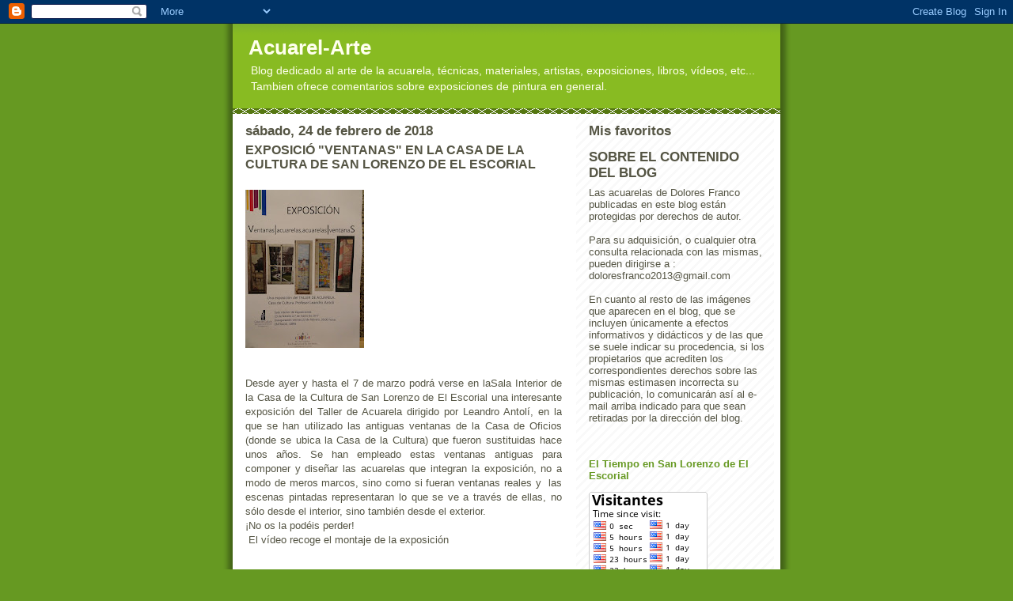

--- FILE ---
content_type: text/html; charset=UTF-8
request_url: https://acuarel-arte.blogspot.com/2018/02/exposicio-ventanas-en-la-casa-de-la.html
body_size: 15724
content:
<!DOCTYPE html>
<html dir='ltr'>
<head>
<link href='https://www.blogger.com/static/v1/widgets/2944754296-widget_css_bundle.css' rel='stylesheet' type='text/css'/>
<meta content='text/html; charset=UTF-8' http-equiv='Content-Type'/>
<meta content='blogger' name='generator'/>
<link href='https://acuarel-arte.blogspot.com/favicon.ico' rel='icon' type='image/x-icon'/>
<link href='http://acuarel-arte.blogspot.com/2018/02/exposicio-ventanas-en-la-casa-de-la.html' rel='canonical'/>
<link rel="alternate" type="application/atom+xml" title="Acuarel-Arte - Atom" href="https://acuarel-arte.blogspot.com/feeds/posts/default" />
<link rel="alternate" type="application/rss+xml" title="Acuarel-Arte - RSS" href="https://acuarel-arte.blogspot.com/feeds/posts/default?alt=rss" />
<link rel="service.post" type="application/atom+xml" title="Acuarel-Arte - Atom" href="https://draft.blogger.com/feeds/1529082579048527674/posts/default" />

<link rel="alternate" type="application/atom+xml" title="Acuarel-Arte - Atom" href="https://acuarel-arte.blogspot.com/feeds/3571868961393198618/comments/default" />
<!--Can't find substitution for tag [blog.ieCssRetrofitLinks]-->
<link href='https://blogger.googleusercontent.com/img/b/R29vZ2xl/AVvXsEh_fGOlKTzNH-Xln1nM_S44-AsJy75778vMx6Ul0JaEvOQsJV47f-fES8zD1JGD0KsqfIzUNrBCWn8BSCJ31M0lPuYVnRDtk8qv25ZjUiTm77SSCwzcmcSKnDaEpPHb6s_Ct2xB07cS7MyW/s200/DSC05249.jpg' rel='image_src'/>
<meta content='http://acuarel-arte.blogspot.com/2018/02/exposicio-ventanas-en-la-casa-de-la.html' property='og:url'/>
<meta content='EXPOSICIÓ &quot;VENTANAS&quot; EN LA CASA DE LA CULTURA DE SAN LORENZO DE EL ESCORIAL' property='og:title'/>
<meta content='      Desde ayer y hasta el 7 de marzo podrá verse en laSala Interior de la Casa de la Cultura de San Lorenzo de El Escorial una interesante...' property='og:description'/>
<meta content='https://blogger.googleusercontent.com/img/b/R29vZ2xl/AVvXsEh_fGOlKTzNH-Xln1nM_S44-AsJy75778vMx6Ul0JaEvOQsJV47f-fES8zD1JGD0KsqfIzUNrBCWn8BSCJ31M0lPuYVnRDtk8qv25ZjUiTm77SSCwzcmcSKnDaEpPHb6s_Ct2xB07cS7MyW/w1200-h630-p-k-no-nu/DSC05249.jpg' property='og:image'/>
<title>Acuarel-Arte: EXPOSICIÓ "VENTANAS" EN LA CASA DE LA CULTURA DE SAN LORENZO DE EL ESCORIAL</title>
<style id='page-skin-1' type='text/css'><!--
/*
-----------------------------------------------
Blogger Template Style
Name:     Son of Moto (Mean Green Blogging Machine variation)
Date:     23 Feb 2004
Updated by: Blogger Team
----------------------------------------------- */
/* Primary layout */
body {
margin: 0;
padding: 0;
border: 0;
text-align: center;
color: #555544;
background: #692 url(https://resources.blogblog.com/blogblog/data/moto_son/outerwrap.gif) top center repeat-y;
font-size: small;
}
img {
border: 0;
display: block;
}
.clear {
clear: both;
}
/* Wrapper */
#outer-wrapper {
margin: 0 auto;
border: 0;
width: 692px;
text-align: left;
background: #ffffff url(https://resources.blogblog.com/blogblog/data/moto_son/innerwrap.gif) top right repeat-y;
font: normal normal 100% tahoma, 'Trebuchet MS', lucida, helvetica, sans-serif;
}
/* Header */
#header-wrapper	{
background: #8b2 url(https://resources.blogblog.com/blogblog/data/moto_son/headbotborder.gif) bottom left repeat-x;
margin: 0 auto;
padding-top: 0;
padding-right: 0;
padding-bottom: 15px;
padding-left: 0;
border: 0;
}
#header h1 {
text-align: left;
font-size: 200%;
color: #ffffee;
margin: 0;
padding-top: 15px;
padding-right: 20px;
padding-bottom: 0;
padding-left: 20px;
background-image: url(https://resources.blogblog.com/blogblog/data/moto_son/topper.gif);
background-repeat: repeat-x;
background-position: top left;
}
h1 a, h1 a:link, h1 a:visited {
color: #ffffee;
}
#header .description {
font-size: 110%;
text-align: left;
padding-top: 3px;
padding-right: 20px;
padding-bottom: 10px;
padding-left: 23px;
margin: 0;
line-height:140%;
color: #ffffee;
}
/* Inner layout */
#content-wrapper {
padding: 0 16px;
}
#main {
width: 400px;
float: left;
word-wrap: break-word; /* fix for long text breaking sidebar float in IE */
overflow: hidden;     /* fix for long non-text content breaking IE sidebar float */
}
#sidebar {
width: 226px;
float: right;
color: #555544;
word-wrap: break-word; /* fix for long text breaking sidebar float in IE */
overflow: hidden;     /* fix for long non-text content breaking IE sidebar float */
}
/* Bottom layout */
#footer	{
clear: left;
margin: 0;
padding: 0 20px;
border: 0;
text-align: left;
border-top: 1px solid #f9f9f9;
}
#footer .widget	{
text-align: left;
margin: 0;
padding: 10px 0;
background-color: transparent;
}
/* Default links 	*/
a:link, a:visited {
font-weight: bold;
text-decoration: none;
color: #669922;
background: transparent;
}
a:hover {
font-weight: bold;
text-decoration: underline;
color: #88bb22;
background: transparent;
}
a:active {
font-weight : bold;
text-decoration : none;
color: #88bb22;
background: transparent;
}
/* Typography */
.main p, .sidebar p, .post-body {
line-height: 140%;
margin-top: 5px;
margin-bottom: 1em;
}
.post-body blockquote {
line-height:1.3em;
}
h2, h3, h4, h5	{
margin: 0;
padding: 0;
}
h2 {
font-size: 130%;
}
h2.date-header {
color: #555544;
}
.post h3 {
margin-top: 5px;
font-size: 120%;
}
.post-footer {
font-style: italic;
}
.sidebar h2 {
color: #555544;
}
.sidebar .widget {
margin-top: 12px;
margin-right: 0;
margin-bottom: 13px;
margin-left: 0;
padding: 0;
}
.main .widget {
margin-top: 12px;
margin-right: 0;
margin-bottom: 0;
margin-left: 0;
}
li  {
line-height: 160%;
}
.sidebar ul {
margin-left: 0;
margin-top: 0;
padding-left: 0;
}
.sidebar ul li {
list-style: disc url(https://resources.blogblog.com/blogblog/data/moto_son/diamond.gif) inside;
vertical-align: top;
padding: 0;
margin: 0;
}
.widget-content {
margin-top: 0.5em;
}
/* Profile
----------------------------------------------- */
.profile-datablock {
margin-top: 3px;
margin-right: 0;
margin-bottom: 5px;
margin-left: 0;
line-height: 140%;
}
.profile-textblock {
margin-left: 0;
}
.profile-img {
float: left;
margin-top: 0;
margin-right: 5px;
margin-bottom: 5px;
margin-left: 0;
border:4px solid #8b2;
}
#comments  {
border: 0;
border-top: 1px dashed #eed;
margin-top: 10px;
margin-right: 0;
margin-bottom: 0;
margin-left: 0;
padding: 0;
}
#comments h4	{
margin-top: 10px;
font-weight: normal;
font-style: italic;
text-transform: uppercase;
letter-spacing: 1px;
}
#comments dl dt 	{
font-weight: bold;
font-style: italic;
margin-top: 35px;
padding-top: 1px;
padding-right: 0;
padding-bottom: 0;
padding-left: 18px;
background: transparent url(https://resources.blogblog.com/blogblog/data/moto_son/commentbug.gif) top left no-repeat;
}
#comments dl dd	{
padding: 0;
margin: 0;
}
.deleted-comment {
font-style:italic;
color:gray;
}
.feed-links {
clear: both;
line-height: 2.5em;
}
#blog-pager-newer-link {
float: left;
}
#blog-pager-older-link {
float: right;
}
#blog-pager {
text-align: center;
}
/** Page structure tweaks for layout editor wireframe */
body#layout #outer-wrapper {
padding-top: 0;
}
body#layout #header,
body#layout #content-wrapper,
body#layout #footer {
padding: 0;
}

--></style>
<link href='https://draft.blogger.com/dyn-css/authorization.css?targetBlogID=1529082579048527674&amp;zx=08cf1f2a-446e-457c-bb39-60e1c9ebaf77' media='none' onload='if(media!=&#39;all&#39;)media=&#39;all&#39;' rel='stylesheet'/><noscript><link href='https://draft.blogger.com/dyn-css/authorization.css?targetBlogID=1529082579048527674&amp;zx=08cf1f2a-446e-457c-bb39-60e1c9ebaf77' rel='stylesheet'/></noscript>
<meta name='google-adsense-platform-account' content='ca-host-pub-1556223355139109'/>
<meta name='google-adsense-platform-domain' content='blogspot.com'/>

</head>
<body>
<div class='navbar section' id='navbar'><div class='widget Navbar' data-version='1' id='Navbar1'><script type="text/javascript">
    function setAttributeOnload(object, attribute, val) {
      if(window.addEventListener) {
        window.addEventListener('load',
          function(){ object[attribute] = val; }, false);
      } else {
        window.attachEvent('onload', function(){ object[attribute] = val; });
      }
    }
  </script>
<div id="navbar-iframe-container"></div>
<script type="text/javascript" src="https://apis.google.com/js/platform.js"></script>
<script type="text/javascript">
      gapi.load("gapi.iframes:gapi.iframes.style.bubble", function() {
        if (gapi.iframes && gapi.iframes.getContext) {
          gapi.iframes.getContext().openChild({
              url: 'https://draft.blogger.com/navbar/1529082579048527674?po\x3d3571868961393198618\x26origin\x3dhttps://acuarel-arte.blogspot.com',
              where: document.getElementById("navbar-iframe-container"),
              id: "navbar-iframe"
          });
        }
      });
    </script><script type="text/javascript">
(function() {
var script = document.createElement('script');
script.type = 'text/javascript';
script.src = '//pagead2.googlesyndication.com/pagead/js/google_top_exp.js';
var head = document.getElementsByTagName('head')[0];
if (head) {
head.appendChild(script);
}})();
</script>
</div></div>
<div id='outer-wrapper'><div id='wrap2'>
<!-- skip links for text browsers -->
<span id='skiplinks' style='display:none;'>
<a href='#main'>skip to main </a> |
      <a href='#sidebar'>skip to sidebar</a>
</span>
<div id='header-wrapper'>
<div class='header section' id='header'><div class='widget Header' data-version='1' id='Header1'>
<div id='header-inner'>
<div class='titlewrapper'>
<h1 class='title'>
<a href='https://acuarel-arte.blogspot.com/'>
Acuarel-Arte
</a>
</h1>
</div>
<div class='descriptionwrapper'>
<p class='description'><span>Blog dedicado al arte de la acuarela, técnicas, materiales, artistas, exposiciones, libros, vídeos, etc...
Tambien ofrece comentarios sobre exposiciones de pintura en general.</span></p>
</div>
</div>
</div></div>
</div>
<div id='content-wrapper'>
<div id='crosscol-wrapper' style='text-align:center'>
<div class='crosscol no-items section' id='crosscol'></div>
</div>
<div id='main-wrapper'>
<div class='main section' id='main'><div class='widget Blog' data-version='1' id='Blog1'>
<div class='blog-posts hfeed'>

          <div class="date-outer">
        
<h2 class='date-header'><span>sábado, 24 de febrero de 2018</span></h2>

          <div class="date-posts">
        
<div class='post-outer'>
<div class='post hentry uncustomized-post-template' itemprop='blogPost' itemscope='itemscope' itemtype='http://schema.org/BlogPosting'>
<meta content='https://blogger.googleusercontent.com/img/b/R29vZ2xl/AVvXsEh_fGOlKTzNH-Xln1nM_S44-AsJy75778vMx6Ul0JaEvOQsJV47f-fES8zD1JGD0KsqfIzUNrBCWn8BSCJ31M0lPuYVnRDtk8qv25ZjUiTm77SSCwzcmcSKnDaEpPHb6s_Ct2xB07cS7MyW/s200/DSC05249.jpg' itemprop='image_url'/>
<meta content='1529082579048527674' itemprop='blogId'/>
<meta content='3571868961393198618' itemprop='postId'/>
<a name='3571868961393198618'></a>
<h3 class='post-title entry-title' itemprop='name'>
EXPOSICIÓ "VENTANAS" EN LA CASA DE LA CULTURA DE SAN LORENZO DE EL ESCORIAL
</h3>
<div class='post-header'>
<div class='post-header-line-1'></div>
</div>
<div class='post-body entry-content' id='post-body-3571868961393198618' itemprop='description articleBody'>
<div class="separator" style="clear: both; text-align: center;">
</div>
<div class="separator" style="clear: both; text-align: center;">
<a href="https://blogger.googleusercontent.com/img/b/R29vZ2xl/AVvXsEh_fGOlKTzNH-Xln1nM_S44-AsJy75778vMx6Ul0JaEvOQsJV47f-fES8zD1JGD0KsqfIzUNrBCWn8BSCJ31M0lPuYVnRDtk8qv25ZjUiTm77SSCwzcmcSKnDaEpPHb6s_Ct2xB07cS7MyW/s1600/DSC05249.jpg" imageanchor="1" style="margin-left: 1em; margin-right: 1em;"><img border="0" data-original-height="1024" data-original-width="768" height="200" src="https://blogger.googleusercontent.com/img/b/R29vZ2xl/AVvXsEh_fGOlKTzNH-Xln1nM_S44-AsJy75778vMx6Ul0JaEvOQsJV47f-fES8zD1JGD0KsqfIzUNrBCWn8BSCJ31M0lPuYVnRDtk8qv25ZjUiTm77SSCwzcmcSKnDaEpPHb6s_Ct2xB07cS7MyW/s200/DSC05249.jpg" width="150" /></a></div>
<br />
<div style="text-align: justify;">
<span style="font-family: &quot;arial&quot; , &quot;helvetica&quot; , sans-serif;">Desde ayer y hasta el 7 de marzo podrá verse en laSala Interior de la Casa de la Cultura de San Lorenzo de El Escorial una interesante exposición del Taller de Acuarela dirigido por Leandro Antolí, en la que se han 
utilizado las antiguas ventanas de la Casa de Oficios (donde se ubica la
 Casa de la Cultura) que fueron sustituidas hace unos años. Se han 
empleado estas ventanas antiguas para componer y diseñar las acuarelas que 
integran la exposición, no a modo de meros marcos, sino como si fueran 
ventanas reales y&nbsp; las escenas pintadas </span><span style="font-family: &quot;arial&quot; , &quot;helvetica&quot; , sans-serif;">representaran </span><span style="font-family: &quot;arial&quot; , &quot;helvetica&quot; , sans-serif;">lo que se ve a través de ellas, 
no sólo desde el interior, sino también
desde el exterior.&nbsp;</span></div>
<div style="text-align: justify;">
<span style="font-family: &quot;arial&quot; , &quot;helvetica&quot; , sans-serif;">&#161;No os la podéis perder!</span></div>
<div style="text-align: justify;">
<span style="font-family: &quot;arial&quot; , &quot;helvetica&quot; , sans-serif;">&nbsp;El vídeo recoge el montaje de la exposición</span><br />
</div>
<div class="separator" style="clear: both; text-align: center;">
</div>
<div class="separator" style="clear: both; text-align: center;">
</div>
<div class="separator" style="clear: both; text-align: center;">
</div>
<div class="separator" style="clear: both; text-align: center;">
</div>
<div class="separator" style="clear: both; text-align: center;">
</div>
<div class="separator" style="clear: both; text-align: center;">
</div>
<div class="separator" style="clear: both; text-align: center;">
</div>
<div class="separator" style="clear: both; text-align: center;">
</div>
<div class="separator" style="clear: both; text-align: center;">
</div>
<div class="separator" style="clear: both; text-align: center;">
</div>
<div class="separator" style="clear: both; text-align: center;">
</div>
<div class="separator" style="clear: both; text-align: center;">
</div>
<div class="separator" style="clear: both; text-align: center;">
</div>
<div class="separator" style="clear: both; text-align: center;">
</div>
<div class="separator" style="clear: both; text-align: center;">
</div>
<div class="separator" style="clear: both; text-align: center;">
</div>
<div class="separator" style="clear: both; text-align: center;">
<iframe allowfullscreen="" class="YOUTUBE-iframe-video" data-thumbnail-src="https://i.ytimg.com/vi/QYSOJ_k2sek/0.jpg" frameborder="0" height="266" src="https://www.youtube.com/embed/QYSOJ_k2sek?feature=player_embedded" width="320"></iframe>&nbsp;</div>
<div class="separator" style="clear: both; text-align: center;">
<br /></div>
<div class="separator" style="clear: both; text-align: justify;">
<span style="font-family: Arial, Helvetica, sans-serif;">Algunas de las ventanas de la exposición:</span></div>
<div class="separator" style="clear: both; text-align: justify;">
<br /></div>
<div class="separator" style="clear: both; text-align: justify;">
<br /></div>
<div class="separator" style="clear: both; text-align: center;">
<a href="https://blogger.googleusercontent.com/img/b/R29vZ2xl/AVvXsEhABl_YamlP29ZKY9aahemt-NvVFwAhzzyNsytLXKl14-Qsz6TVBeoH9XHX8vVPFFUmyX2w69dTPPwcnXYlNpn_xB1Oh7mKjtqFw6FfiRQIeVyIejPAwAmWh7tPyQ_S9M5VpzMEj_HunFuj/s1600/DSC05250.jpg" imageanchor="1" style="clear: left; float: left; margin-bottom: 1em; margin-right: 1em;"><img border="0" data-original-height="1024" data-original-width="768" height="200" src="https://blogger.googleusercontent.com/img/b/R29vZ2xl/AVvXsEhABl_YamlP29ZKY9aahemt-NvVFwAhzzyNsytLXKl14-Qsz6TVBeoH9XHX8vVPFFUmyX2w69dTPPwcnXYlNpn_xB1Oh7mKjtqFw6FfiRQIeVyIejPAwAmWh7tPyQ_S9M5VpzMEj_HunFuj/s200/DSC05250.jpg" width="150" /></a></div>
<br />
<a href="https://blogger.googleusercontent.com/img/b/R29vZ2xl/AVvXsEgbquTf4YtmlwDLUtHoA2sUOmak86-P1itCE3kOOUTpyCU6UHuvXbl0jV_d0P-QIqkwZCSw9EGD-QzhiBh6sJaIDTQCcYY3m-Qs2T6OgddOQ8jLyhYv6fFvQG9KFxodwamweCYnmhQVEOwK/s1600/DSC05251.jpg" imageanchor="1" style="clear: right; float: right; margin-bottom: 1em; margin-left: 1em;"><img border="0" data-original-height="1024" data-original-width="768" height="200" src="https://blogger.googleusercontent.com/img/b/R29vZ2xl/AVvXsEgbquTf4YtmlwDLUtHoA2sUOmak86-P1itCE3kOOUTpyCU6UHuvXbl0jV_d0P-QIqkwZCSw9EGD-QzhiBh6sJaIDTQCcYY3m-Qs2T6OgddOQ8jLyhYv6fFvQG9KFxodwamweCYnmhQVEOwK/s200/DSC05251.jpg" width="150" /></a><br />
<div class="separator" style="clear: both; text-align: center;">
<a href="https://blogger.googleusercontent.com/img/b/R29vZ2xl/AVvXsEiZPw889DjLUAY2WeoJ7NIyNbhxFQSUQt1bZV3g-fkYuYLHy3bZta3Yxa5m1EoCLCjemyMWriqFBS8ummHjHquCakViAvf7X90v16HJr6JE6s3o-Ciewq-5clgehyphenhyphene9-yyrLRPHilikdfwK/s1600/DSC05252.jpg" imageanchor="1" style="clear: left; float: left; margin-bottom: 1em; margin-right: 1em;"><img border="0" data-original-height="1024" data-original-width="768" height="200" src="https://blogger.googleusercontent.com/img/b/R29vZ2xl/AVvXsEiZPw889DjLUAY2WeoJ7NIyNbhxFQSUQt1bZV3g-fkYuYLHy3bZta3Yxa5m1EoCLCjemyMWriqFBS8ummHjHquCakViAvf7X90v16HJr6JE6s3o-Ciewq-5clgehyphenhyphene9-yyrLRPHilikdfwK/s200/DSC05252.jpg" width="150" /></a></div>
<br />
<a href="https://blogger.googleusercontent.com/img/b/R29vZ2xl/AVvXsEjsGs28zsc_7KIvbVTNbC2PDSuzTziigAKpX7EZO54B0yUailT865IyWm7SPcTg3Js4CvPJM-HNnDFiTQ0Cd-CXHDyBUI5jVbE0uFy3vGyvjf7o1YmakRFPbk6m_PUByj5kZ37QQxDWB5ud/s1600/DSC05253.jpg" imageanchor="1" style="clear: right; float: right; margin-bottom: 1em; margin-left: 1em;"><img border="0" data-original-height="1024" data-original-width="768" height="200" src="https://blogger.googleusercontent.com/img/b/R29vZ2xl/AVvXsEjsGs28zsc_7KIvbVTNbC2PDSuzTziigAKpX7EZO54B0yUailT865IyWm7SPcTg3Js4CvPJM-HNnDFiTQ0Cd-CXHDyBUI5jVbE0uFy3vGyvjf7o1YmakRFPbk6m_PUByj5kZ37QQxDWB5ud/s200/DSC05253.jpg" width="150" /></a><br />
<div class="separator" style="clear: both; text-align: center;">
<a href="https://blogger.googleusercontent.com/img/b/R29vZ2xl/AVvXsEhE13Otnz3DVHFJ7x-ZqVSDUGg7htd8KdEacnzzzOvuzkt8f9292kz3eXw7NJ6dVx0zrPtgCYWiGe8JmDVO0_HZAvkGEww2uJbgJT-rJoEl4Qc5ZoDM83uQyrhsddRvxTHKcIOBOQjuP4dd/s1600/DSC05254.jpg" imageanchor="1" style="clear: left; float: left; margin-bottom: 1em; margin-right: 1em;"><img border="0" data-original-height="1024" data-original-width="768" height="200" src="https://blogger.googleusercontent.com/img/b/R29vZ2xl/AVvXsEhE13Otnz3DVHFJ7x-ZqVSDUGg7htd8KdEacnzzzOvuzkt8f9292kz3eXw7NJ6dVx0zrPtgCYWiGe8JmDVO0_HZAvkGEww2uJbgJT-rJoEl4Qc5ZoDM83uQyrhsddRvxTHKcIOBOQjuP4dd/s200/DSC05254.jpg" width="150" /></a></div>
<div class="separator" style="clear: both; text-align: center;">
<a href="https://blogger.googleusercontent.com/img/b/R29vZ2xl/AVvXsEhxagMsVPbAg24PUL2WkvE6H4HmfJGQvzKD5vqCMrI9OFvCPrILLErif6k7J-6Ui3PKN0qi8xWEo_Ys_0sieLrobBsYyZtX_9FRlSiUfU5x322CKFAi6RCD7wR_fkWxFvBZ3j5EYMiu1eKo/s1600/DSC05259.jpg" imageanchor="1" style="margin-left: 1em; margin-right: 1em;"><img border="0" data-original-height="1024" data-original-width="768" height="200" src="https://blogger.googleusercontent.com/img/b/R29vZ2xl/AVvXsEhxagMsVPbAg24PUL2WkvE6H4HmfJGQvzKD5vqCMrI9OFvCPrILLErif6k7J-6Ui3PKN0qi8xWEo_Ys_0sieLrobBsYyZtX_9FRlSiUfU5x322CKFAi6RCD7wR_fkWxFvBZ3j5EYMiu1eKo/s200/DSC05259.jpg" width="150" /></a></div>
<br />
<div class="separator" style="clear: both; text-align: center;">
</div>
<a href="https://blogger.googleusercontent.com/img/b/R29vZ2xl/AVvXsEiaWp0gH4qR4ceOm2XtNdbsGpXJKsZ-AOjm2X3rNz7ctPFR5uV4NnuPJ4V8a5kgrowB0e_gnKwwOLLucuqvaZz_0CDLBe3YHTSB2ynMdtDQUZXPO20DmjNDWVwmsgJrRIsGNHCNu0H5pTbP/s1600/DSC05258.jpg" imageanchor="1" style="clear: left; float: left; margin-bottom: 1em; margin-right: 1em;"><img border="0" data-original-height="1024" data-original-width="768" height="200" src="https://blogger.googleusercontent.com/img/b/R29vZ2xl/AVvXsEiaWp0gH4qR4ceOm2XtNdbsGpXJKsZ-AOjm2X3rNz7ctPFR5uV4NnuPJ4V8a5kgrowB0e_gnKwwOLLucuqvaZz_0CDLBe3YHTSB2ynMdtDQUZXPO20DmjNDWVwmsgJrRIsGNHCNu0H5pTbP/s200/DSC05258.jpg" width="150" /></a><br />
<br />
<div class="separator" style="clear: both; text-align: center;">
<a href="https://blogger.googleusercontent.com/img/b/R29vZ2xl/AVvXsEgzPkf4sxhUesTQkEXeer7lFEw89Vx6L7T7ACfy6qpxblqvki6GhAnSC8sfayZVulMpFGhHy0uVMaX2kgVDl9aUxhyphenhyphen1QPUrCL7YXu7nRK3XTwXWqh_2nSrb5ZiNmx2XP7Hq5Z9hzE4Uomxj/s1600/DSC05257.jpg" imageanchor="1" style="clear: right; float: right; margin-bottom: 1em; margin-left: 1em;"><img border="0" data-original-height="768" data-original-width="1024" height="150" src="https://blogger.googleusercontent.com/img/b/R29vZ2xl/AVvXsEgzPkf4sxhUesTQkEXeer7lFEw89Vx6L7T7ACfy6qpxblqvki6GhAnSC8sfayZVulMpFGhHy0uVMaX2kgVDl9aUxhyphenhyphen1QPUrCL7YXu7nRK3XTwXWqh_2nSrb5ZiNmx2XP7Hq5Z9hzE4Uomxj/s200/DSC05257.jpg" width="200" /></a></div>
<div class="separator" style="clear: both; text-align: center;">
<a href="https://blogger.googleusercontent.com/img/b/R29vZ2xl/AVvXsEhfH4siJgX8qwOVWdVZ_gExvGKjILG9OvypWhhejverb_PeNbdUGn2mLaA-oQStERLs_atYLfZ4pX3VkhcAPj4vck_iYXKnMaCHP0ZMBzHh1-7kRW4IA5yVeW9ZFaByxeKbu1LpBknDjrom/s1600/DSC05262.jpg" imageanchor="1" style="clear: left; float: left; margin-bottom: 1em; margin-right: 1em;"><img border="0" data-original-height="1024" data-original-width="768" height="200" src="https://blogger.googleusercontent.com/img/b/R29vZ2xl/AVvXsEhfH4siJgX8qwOVWdVZ_gExvGKjILG9OvypWhhejverb_PeNbdUGn2mLaA-oQStERLs_atYLfZ4pX3VkhcAPj4vck_iYXKnMaCHP0ZMBzHh1-7kRW4IA5yVeW9ZFaByxeKbu1LpBknDjrom/s200/DSC05262.jpg" width="150" /></a></div>
<br />
<div class="separator" style="clear: both; text-align: center;">
<a href="https://blogger.googleusercontent.com/img/b/R29vZ2xl/AVvXsEhjb07D26jMIapq2I5Z3LyVOneHAwYANuTr14FC8r4iPEkdL-NHEcWgz_fMgNOvLC8JlIR0M8VC_49_AQlL3wEGVz5Y9HnTusfXZLjhHbvzrNPAlKriG_wqNAU6JZtES32zZ0cXn2cxtCQx/s1600/DSC05263.jpg" imageanchor="1" style="clear: right; float: right; margin-bottom: 1em; margin-left: 1em;"><img border="0" data-original-height="1024" data-original-width="768" height="200" src="https://blogger.googleusercontent.com/img/b/R29vZ2xl/AVvXsEhjb07D26jMIapq2I5Z3LyVOneHAwYANuTr14FC8r4iPEkdL-NHEcWgz_fMgNOvLC8JlIR0M8VC_49_AQlL3wEGVz5Y9HnTusfXZLjhHbvzrNPAlKriG_wqNAU6JZtES32zZ0cXn2cxtCQx/s200/DSC05263.jpg" width="150" /></a></div>
<br />
<div class="separator" style="clear: both; text-align: center;">
<a href="https://blogger.googleusercontent.com/img/b/R29vZ2xl/AVvXsEjWTFdNCR4vddcQbsVsRHpmLK0eCYyX72HAHvt_SVtJJxOWtJJvWhpSIBzDHVStFz1uNhtlNQYWRulQzF5UeX_B01f0_XN4FBiojyEYPidv8FLF437yEjJ0VrvHeuKOgM8XnwqkwaUP-TrH/s1600/DSC05264.jpg" imageanchor="1" style="clear: left; float: left; margin-bottom: 1em; margin-right: 1em;"><img border="0" data-original-height="1024" data-original-width="768" height="200" src="https://blogger.googleusercontent.com/img/b/R29vZ2xl/AVvXsEjWTFdNCR4vddcQbsVsRHpmLK0eCYyX72HAHvt_SVtJJxOWtJJvWhpSIBzDHVStFz1uNhtlNQYWRulQzF5UeX_B01f0_XN4FBiojyEYPidv8FLF437yEjJ0VrvHeuKOgM8XnwqkwaUP-TrH/s200/DSC05264.jpg" width="150" /></a></div>
<br />
<div class="separator" style="clear: both; text-align: center;">
<a href="https://blogger.googleusercontent.com/img/b/R29vZ2xl/AVvXsEhnK12MCaLBFsx_2_sFKY4pBO1MgpGeQa99_N2sEq56iAANDl_yEHe6Ab1b4sBs0iST-X4KuTYfgoTHzO_P1liRYeJzNz_CIc6E5qFOglM4gdRgRFZgkQ7HV8ilWIjkOj3UVbzFaXkIAtBJ/s1600/DSC05265.jpg" imageanchor="1" style="clear: right; float: right; margin-bottom: 1em; margin-left: 1em;"><img border="0" data-original-height="1024" data-original-width="768" height="320" src="https://blogger.googleusercontent.com/img/b/R29vZ2xl/AVvXsEhnK12MCaLBFsx_2_sFKY4pBO1MgpGeQa99_N2sEq56iAANDl_yEHe6Ab1b4sBs0iST-X4KuTYfgoTHzO_P1liRYeJzNz_CIc6E5qFOglM4gdRgRFZgkQ7HV8ilWIjkOj3UVbzFaXkIAtBJ/s320/DSC05265.jpg" width="240" /></a></div>
<br />
<div class="separator" style="clear: both; text-align: center;">
<a href="https://blogger.googleusercontent.com/img/b/R29vZ2xl/AVvXsEg9uCxUGuuoNbGsJFU_75KG5ZOLccQojOr2YJ5DddWWur_eWUpFOrx5A1VOgdVlWDi7n9BfJB-VVpTB_IhpmQD61oKay9mgwZOqIn086YdUjD_95AfVm7dXkrXzdu-y2AhzSb_jjecrfO4-/s1600/DSC05266.jpg" imageanchor="1" style="clear: left; float: left; margin-bottom: 1em; margin-right: 1em;"><img border="0" data-original-height="1024" data-original-width="768" height="200" src="https://blogger.googleusercontent.com/img/b/R29vZ2xl/AVvXsEg9uCxUGuuoNbGsJFU_75KG5ZOLccQojOr2YJ5DddWWur_eWUpFOrx5A1VOgdVlWDi7n9BfJB-VVpTB_IhpmQD61oKay9mgwZOqIn086YdUjD_95AfVm7dXkrXzdu-y2AhzSb_jjecrfO4-/s200/DSC05266.jpg" width="150" /></a></div>
<div class="separator" style="clear: both; text-align: center;">
<a href="https://blogger.googleusercontent.com/img/b/R29vZ2xl/AVvXsEi7IOae2FJFE-e8gUCYvWqNa62HVRqyCbOlfrbRwV5q8OhvmRyWiMj2s-mN0YSYh-_CCcgwJm_qKhF3ebjLM9wrfDNyByzPqyU-swpeMGbXEjXJgL-rTRVpfvTDUBcHFV1ULnLQKu5xseQC/s1600/DSC05267.jpg" imageanchor="1" style="clear: right; float: right; margin-bottom: 1em; margin-left: 1em;"><img border="0" data-original-height="768" data-original-width="1024" height="150" src="https://blogger.googleusercontent.com/img/b/R29vZ2xl/AVvXsEi7IOae2FJFE-e8gUCYvWqNa62HVRqyCbOlfrbRwV5q8OhvmRyWiMj2s-mN0YSYh-_CCcgwJm_qKhF3ebjLM9wrfDNyByzPqyU-swpeMGbXEjXJgL-rTRVpfvTDUBcHFV1ULnLQKu5xseQC/s200/DSC05267.jpg" width="200" /></a></div>
<br />
<div class="separator" style="clear: both; text-align: center;">
<a href="https://blogger.googleusercontent.com/img/b/R29vZ2xl/AVvXsEigBykAU69NEWYeUUx6rwrpYCJCWyccejc1-sjTUSwkzMBbkCtnMnUgiqN8cMNhcviZzbF7Qk0N-X9OI4rRighNPNriZgxHqN9xeckchdiQezFv4RKe9604iLEGNt7L5pVxjIxnXuKcY_am/s1600/DSC05268.jpg" imageanchor="1" style="clear: left; float: left; margin-bottom: 1em; margin-right: 1em;"><img border="0" data-original-height="768" data-original-width="1024" height="150" src="https://blogger.googleusercontent.com/img/b/R29vZ2xl/AVvXsEigBykAU69NEWYeUUx6rwrpYCJCWyccejc1-sjTUSwkzMBbkCtnMnUgiqN8cMNhcviZzbF7Qk0N-X9OI4rRighNPNriZgxHqN9xeckchdiQezFv4RKe9604iLEGNt7L5pVxjIxnXuKcY_am/s200/DSC05268.jpg" width="200" /></a></div>
<br />
<div class="separator" style="clear: both; text-align: center;">
<a href="https://blogger.googleusercontent.com/img/b/R29vZ2xl/AVvXsEg7vM9mV3uv8GBDIx8cKzDVMSFONxFOTL4ujUDJeA27WpPsGSc4ZfY8u6jtWTVoMnXB5UG6SjE8PMKeYvSDXf68HdV5g01QYC9mgC3UAoilQq9eJkVX5SsIe8JxQvkuiX1aVkJ7ROQJbL9w/s1600/DSC05269.jpg" imageanchor="1" style="clear: right; float: right; margin-bottom: 1em; margin-left: 1em;"><img border="0" data-original-height="768" data-original-width="1024" height="150" src="https://blogger.googleusercontent.com/img/b/R29vZ2xl/AVvXsEg7vM9mV3uv8GBDIx8cKzDVMSFONxFOTL4ujUDJeA27WpPsGSc4ZfY8u6jtWTVoMnXB5UG6SjE8PMKeYvSDXf68HdV5g01QYC9mgC3UAoilQq9eJkVX5SsIe8JxQvkuiX1aVkJ7ROQJbL9w/s200/DSC05269.jpg" width="200" /></a></div>
<br />
<div class="separator" style="clear: both; text-align: center;">
<a href="https://blogger.googleusercontent.com/img/b/R29vZ2xl/AVvXsEjXhcP2hpYgUTWLslcUScGLSx5T783YKTQ7fJJpR76SUPryrt_NQZ7jGQfo5zKSI2ZQHWmmU0XlZxs3RwJqTdt93kPzGub34xigpmvPJTCzBKCqJnmZXy72p38K2eKmHQ65FOYhLlqcvWpe/s1600/DSC05270.jpg" imageanchor="1" style="clear: left; float: left; margin-bottom: 1em; margin-right: 1em;"><img border="0" data-original-height="768" data-original-width="1024" height="150" src="https://blogger.googleusercontent.com/img/b/R29vZ2xl/AVvXsEjXhcP2hpYgUTWLslcUScGLSx5T783YKTQ7fJJpR76SUPryrt_NQZ7jGQfo5zKSI2ZQHWmmU0XlZxs3RwJqTdt93kPzGub34xigpmvPJTCzBKCqJnmZXy72p38K2eKmHQ65FOYhLlqcvWpe/s200/DSC05270.jpg" width="200" /></a></div>
<br />
<div class="separator" style="clear: both; text-align: center;">
</div>
<br />
<div class="separator" style="clear: both; text-align: center;">
<a href="https://blogger.googleusercontent.com/img/b/R29vZ2xl/AVvXsEhEjFrGj3x3vn4RrCUvjKj19xfaQAkzh6q4SNyWAYOj5g3FUlzZvJsubVHlE-S5x2Rqh5ET9ht18VYFBjz7-eUvES8egsVtK65WBNtQQ4VdJRsajSMsYWNXssaO3Q2qqgZjlS8dG1bWGdVj/s1600/DSC05272.jpg" imageanchor="1" style="margin-left: 1em; margin-right: 1em;"><img border="0" data-original-height="768" data-original-width="1024" height="150" src="https://blogger.googleusercontent.com/img/b/R29vZ2xl/AVvXsEhEjFrGj3x3vn4RrCUvjKj19xfaQAkzh6q4SNyWAYOj5g3FUlzZvJsubVHlE-S5x2Rqh5ET9ht18VYFBjz7-eUvES8egsVtK65WBNtQQ4VdJRsajSMsYWNXssaO3Q2qqgZjlS8dG1bWGdVj/s200/DSC05272.jpg" width="200" /></a></div>
<br />
<div class="separator" style="clear: both; text-align: center;">
<a href="https://blogger.googleusercontent.com/img/b/R29vZ2xl/AVvXsEgsOLBKmD6jg9wRALd0b9kUJTsbzg4DLwypvs8uq_puZXeo78xid4hCmXna1N4tbf_WlO9MItDdFyB7RG3p_6Bca_A9ezIAEPnuwfpD7-DRLxL4gfYuAEmCgn-5mLZJLw_ieTna0CcH-mEU/s1600/DSC05273.jpg" imageanchor="1" style="clear: left; float: left; margin-bottom: 1em; margin-right: 1em;"><img border="0" data-original-height="1024" data-original-width="768" height="200" src="https://blogger.googleusercontent.com/img/b/R29vZ2xl/AVvXsEgsOLBKmD6jg9wRALd0b9kUJTsbzg4DLwypvs8uq_puZXeo78xid4hCmXna1N4tbf_WlO9MItDdFyB7RG3p_6Bca_A9ezIAEPnuwfpD7-DRLxL4gfYuAEmCgn-5mLZJLw_ieTna0CcH-mEU/s200/DSC05273.jpg" width="150" /></a></div>
<br />
<div class="separator" style="clear: both; text-align: center;">
<a href="https://blogger.googleusercontent.com/img/b/R29vZ2xl/AVvXsEisElwuvO6iX7laGBNGmPMDnuwOd3bcgXFlPN1OqzI9k_CavfH1OwZjJDLgT9sRXGBXmBf5eT7iBHBM8mVv0wJub08f-sp5fuud-7FWXM0JsBvbC0OvvDx1DLOYHbuMCvF5dKEbxcI-wJVK/s1600/DSC05274.jpg" imageanchor="1" style="clear: right; float: right; margin-bottom: 1em; margin-left: 1em;"><img border="0" data-original-height="1024" data-original-width="768" height="200" src="https://blogger.googleusercontent.com/img/b/R29vZ2xl/AVvXsEisElwuvO6iX7laGBNGmPMDnuwOd3bcgXFlPN1OqzI9k_CavfH1OwZjJDLgT9sRXGBXmBf5eT7iBHBM8mVv0wJub08f-sp5fuud-7FWXM0JsBvbC0OvvDx1DLOYHbuMCvF5dKEbxcI-wJVK/s200/DSC05274.jpg" width="150" /></a></div>
<br />
<div class="separator" style="clear: both; text-align: center;">
<a href="https://blogger.googleusercontent.com/img/b/R29vZ2xl/AVvXsEjbDHlHft8qdW8RsBLN0N8nlF-fnlP28-Jbu4phCjjwKxbLvTx59UA0nEsSanJ08dk9XJvMHWyo6aCq2fy95Ljw9VRzrIAxK4m2OdGqIgPZ8j9CFaeFJyJcUQ-TWtzYM4oB9usjogXzRGiw/s1600/DSC05275.jpg" imageanchor="1" style="clear: left; float: left; margin-bottom: 1em; margin-right: 1em;"><img border="0" data-original-height="1024" data-original-width="768" height="200" src="https://blogger.googleusercontent.com/img/b/R29vZ2xl/AVvXsEjbDHlHft8qdW8RsBLN0N8nlF-fnlP28-Jbu4phCjjwKxbLvTx59UA0nEsSanJ08dk9XJvMHWyo6aCq2fy95Ljw9VRzrIAxK4m2OdGqIgPZ8j9CFaeFJyJcUQ-TWtzYM4oB9usjogXzRGiw/s200/DSC05275.jpg" width="150" /></a></div>
<div class="separator" style="clear: both; text-align: center;">
<span style="font-family: Arial, Helvetica, sans-serif;">Panorama de la inauguración, con un montón de personas que llenaron la sala:&nbsp;</span></div>
<div class="separator" style="clear: both; text-align: center;">
<br /></div>
<div class="separator" style="clear: both; text-align: center;">
<a href="https://blogger.googleusercontent.com/img/b/R29vZ2xl/AVvXsEik3IbPEiInsV4le7qFfNumsuVJWQykkEz4YwOG3x09wsAJOT37C3hQfU7vCnuV7WPrWzxsav_pIB_zHwYJ6JnLqWTyKWNHMzDP7-YcNWR0rBZZe8KZw-dtgIAKkyn0Stuo5EKFZY_DefDV/s1600/DSC05277.jpg" imageanchor="1" style="margin-left: 1em; margin-right: 1em;"><img border="0" data-original-height="768" data-original-width="1024" height="150" src="https://blogger.googleusercontent.com/img/b/R29vZ2xl/AVvXsEik3IbPEiInsV4le7qFfNumsuVJWQykkEz4YwOG3x09wsAJOT37C3hQfU7vCnuV7WPrWzxsav_pIB_zHwYJ6JnLqWTyKWNHMzDP7-YcNWR0rBZZe8KZw-dtgIAKkyn0Stuo5EKFZY_DefDV/s200/DSC05277.jpg" width="200" /></a></div>
<br />
<div class="separator" style="clear: both; text-align: center;">
<a href="https://blogger.googleusercontent.com/img/b/R29vZ2xl/AVvXsEj5327w-SD4OeLHgUVbdEPYr8TJgW6-NUS4XgjsUe5X1wEpyU-VYLYsLBwNY_QjswQ-xRBEifvCB3SshOGHvz3ByUdhAG5odQRNL7FohdLEjUHupQUG96786L53Dp-3nYkoMPR6UO4cTtbm/s1600/DSC05280.jpg" imageanchor="1" style="margin-left: 1em; margin-right: 1em;"><img border="0" data-original-height="768" data-original-width="1024" height="150" src="https://blogger.googleusercontent.com/img/b/R29vZ2xl/AVvXsEj5327w-SD4OeLHgUVbdEPYr8TJgW6-NUS4XgjsUe5X1wEpyU-VYLYsLBwNY_QjswQ-xRBEifvCB3SshOGHvz3ByUdhAG5odQRNL7FohdLEjUHupQUG96786L53Dp-3nYkoMPR6UO4cTtbm/s200/DSC05280.jpg" width="200" /></a></div>
<br />
<div class="separator" style="clear: both; text-align: center;">
<a href="https://blogger.googleusercontent.com/img/b/R29vZ2xl/AVvXsEjDBPEXBGBlQxzN8eU7AnTltZtn9uAGnBwf96H0MYiuOYDA5RvKcui7HHDMi24GoGW6jLuO4cvJCjYG3ZAhfcNuQzyO2Syfye1mhQg4X9pYKEONGJQSsGWPTKCUMKVyYOXZZa0Zpl179O4J/s1600/DSC05281.jpg" imageanchor="1" style="margin-left: 1em; margin-right: 1em;"><img border="0" data-original-height="768" data-original-width="1024" height="150" src="https://blogger.googleusercontent.com/img/b/R29vZ2xl/AVvXsEjDBPEXBGBlQxzN8eU7AnTltZtn9uAGnBwf96H0MYiuOYDA5RvKcui7HHDMi24GoGW6jLuO4cvJCjYG3ZAhfcNuQzyO2Syfye1mhQg4X9pYKEONGJQSsGWPTKCUMKVyYOXZZa0Zpl179O4J/s200/DSC05281.jpg" width="200" /></a></div>
<br />
<div class="separator" style="clear: both; text-align: center;">
<a href="https://blogger.googleusercontent.com/img/b/R29vZ2xl/AVvXsEi__l1V8ZrODcnqX2oYhuKp2IVo6lbnR7LPt59I0ZoxjTNzMk-DOKUh_qShnBPcNfIWHvkqmNpIZjsa5plxqlFy8Ty3ufNM8zp66vS8eVwaGTCEfasqpYOlFiq9xPdbCKNW7s2VgyeXYY4J/s1600/DSC05283.jpg" imageanchor="1" style="margin-left: 1em; margin-right: 1em;"><img border="0" data-original-height="768" data-original-width="1024" height="150" src="https://blogger.googleusercontent.com/img/b/R29vZ2xl/AVvXsEi__l1V8ZrODcnqX2oYhuKp2IVo6lbnR7LPt59I0ZoxjTNzMk-DOKUh_qShnBPcNfIWHvkqmNpIZjsa5plxqlFy8Ty3ufNM8zp66vS8eVwaGTCEfasqpYOlFiq9xPdbCKNW7s2VgyeXYY4J/s200/DSC05283.jpg" width="200" /></a></div>
<br />
<div class="separator" style="clear: both; text-align: center;">
<a href="https://blogger.googleusercontent.com/img/b/R29vZ2xl/AVvXsEgersyVNQiFWwx48bKXOq7SHoywUR7jygqQus-BqHu1vMsGz-yBKWVCPoFOQ1flvi_R7L0AtdLCjXxJmu1UQi76fxsSGWuvGVxpITUzW8xQ-r0r4fNg5m32neR1-lJ26LwQ2Ah9DPfLlQA9/s1600/DSC05284.jpg" imageanchor="1" style="margin-left: 1em; margin-right: 1em;"><img border="0" data-original-height="768" data-original-width="1024" height="150" src="https://blogger.googleusercontent.com/img/b/R29vZ2xl/AVvXsEgersyVNQiFWwx48bKXOq7SHoywUR7jygqQus-BqHu1vMsGz-yBKWVCPoFOQ1flvi_R7L0AtdLCjXxJmu1UQi76fxsSGWuvGVxpITUzW8xQ-r0r4fNg5m32neR1-lJ26LwQ2Ah9DPfLlQA9/s200/DSC05284.jpg" width="200" /></a></div>
<br />
<div class="separator" style="clear: both; text-align: center;">
<a href="https://blogger.googleusercontent.com/img/b/R29vZ2xl/AVvXsEhwJqcEAE55x8yEfZ2GR4FsmgvpgGhGSKbwffnEz8CYDAyfhhUO661GDZuz93nuHVPakcZMbHn7cCj7Jkmbg9AoQyj0p6pteeDmIZAQGups4bKtXTZ3F2GV1b3zJ9V7qaM2KnV7BoQT-mtL/s1600/DSC05287.jpg" imageanchor="1" style="margin-left: 1em; margin-right: 1em;"><img border="0" data-original-height="768" data-original-width="1024" height="150" src="https://blogger.googleusercontent.com/img/b/R29vZ2xl/AVvXsEhwJqcEAE55x8yEfZ2GR4FsmgvpgGhGSKbwffnEz8CYDAyfhhUO661GDZuz93nuHVPakcZMbHn7cCj7Jkmbg9AoQyj0p6pteeDmIZAQGups4bKtXTZ3F2GV1b3zJ9V7qaM2KnV7BoQT-mtL/s200/DSC05287.jpg" width="200" /></a></div>
<div class="separator" style="clear: both; text-align: center;">
<span style="font-family: Arial, Helvetica, sans-serif;">&nbsp;</span></div>
<br />
<div style='clear: both;'></div>
</div>
<div class='post-footer'>
<div class='post-footer-line post-footer-line-1'>
<span class='post-author vcard'>
Publicado por
<span class='fn' itemprop='author' itemscope='itemscope' itemtype='http://schema.org/Person'>
<meta content='https://draft.blogger.com/profile/13371022840620417591' itemprop='url'/>
<a class='g-profile' href='https://draft.blogger.com/profile/13371022840620417591' rel='author' title='author profile'>
<span itemprop='name'>Dolores Franco</span>
</a>
</span>
</span>
<span class='post-timestamp'>
en
<meta content='http://acuarel-arte.blogspot.com/2018/02/exposicio-ventanas-en-la-casa-de-la.html' itemprop='url'/>
<a class='timestamp-link' href='https://acuarel-arte.blogspot.com/2018/02/exposicio-ventanas-en-la-casa-de-la.html' rel='bookmark' title='permanent link'><abbr class='published' itemprop='datePublished' title='2018-02-24T11:49:00-08:00'>11:49</abbr></a>
</span>
<span class='post-comment-link'>
</span>
<span class='post-icons'>
<span class='item-control blog-admin pid-1754035393'>
<a href='https://draft.blogger.com/post-edit.g?blogID=1529082579048527674&postID=3571868961393198618&from=pencil' title='Editar entrada'>
<img alt='' class='icon-action' height='18' src='https://resources.blogblog.com/img/icon18_edit_allbkg.gif' width='18'/>
</a>
</span>
</span>
<div class='post-share-buttons goog-inline-block'>
</div>
</div>
<div class='post-footer-line post-footer-line-2'>
<span class='post-labels'>
</span>
</div>
<div class='post-footer-line post-footer-line-3'>
<span class='post-location'>
</span>
</div>
</div>
</div>
<div class='comments' id='comments'>
<a name='comments'></a>
<h4>No hay comentarios:</h4>
<div id='Blog1_comments-block-wrapper'>
<dl class='avatar-comment-indent' id='comments-block'>
</dl>
</div>
<p class='comment-footer'>
<div class='comment-form'>
<a name='comment-form'></a>
<h4 id='comment-post-message'>Publicar un comentario</h4>
<p>
</p>
<a href='https://draft.blogger.com/comment/frame/1529082579048527674?po=3571868961393198618&hl=es&saa=85391&origin=https://acuarel-arte.blogspot.com' id='comment-editor-src'></a>
<iframe allowtransparency='true' class='blogger-iframe-colorize blogger-comment-from-post' frameborder='0' height='410px' id='comment-editor' name='comment-editor' src='' width='100%'></iframe>
<script src='https://www.blogger.com/static/v1/jsbin/2830521187-comment_from_post_iframe.js' type='text/javascript'></script>
<script type='text/javascript'>
      BLOG_CMT_createIframe('https://draft.blogger.com/rpc_relay.html');
    </script>
</div>
</p>
</div>
</div>

        </div></div>
      
</div>
<div class='blog-pager' id='blog-pager'>
<span id='blog-pager-newer-link'>
<a class='blog-pager-newer-link' href='https://acuarel-arte.blogspot.com/2018/02/exposicion-de-ana-munoz-en-aeda.html' id='Blog1_blog-pager-newer-link' title='Entrada más reciente'>Entrada más reciente</a>
</span>
<span id='blog-pager-older-link'>
<a class='blog-pager-older-link' href='https://acuarel-arte.blogspot.com/2018/02/exposicion-de-juan-saturio-en-valdepenas.html' id='Blog1_blog-pager-older-link' title='Entrada antigua'>Entrada antigua</a>
</span>
<a class='home-link' href='https://acuarel-arte.blogspot.com/'>Inicio</a>
</div>
<div class='clear'></div>
<div class='post-feeds'>
<div class='feed-links'>
Suscribirse a:
<a class='feed-link' href='https://acuarel-arte.blogspot.com/feeds/3571868961393198618/comments/default' target='_blank' type='application/atom+xml'>Enviar comentarios (Atom)</a>
</div>
</div>
</div></div>
</div>
<div id='sidebar-wrapper'>
<div class='sidebar section' id='sidebar'><div class='widget BlogList' data-version='1' id='BlogList1'>
<h2 class='title'>Mis favoritos</h2>
<div class='widget-content'>
<div class='blog-list-container' id='BlogList1_container'>
<ul id='BlogList1_blogs'>
</ul>
<div class='clear'></div>
</div>
</div>
</div><div class='widget Text' data-version='1' id='Text1'>
<h2 class='title'>SOBRE EL CONTENIDO DEL BLOG</h2>
<div class='widget-content'>
Las acuarelas de Dolores Franco publicadas en este blog están protegidas por derechos de autor.<br /><br />Para su adquisición, o cualquier otra consulta relacionada con las mismas, pueden dirigirse a :<br /><span class="gbps2"><span class="gbps2">doloresfranco2013@gmail.com<br /><br />En cuanto al resto de las imágenes que aparecen en el blog, que se incluyen únicamente a efectos informativos y didácticos y de las que se suele indicar su procedencia, si los propietarios que acrediten los correspondientes derechos sobre las mismas estimasen incorrecta su publicación, lo comunicarán así al e-mail arriba indicado para que sean retiradas por la dirección del blog.<br /><br /></span></span><br />
</div>
<div class='clear'></div>
</div><div class='widget HTML' data-version='1' id='HTML2'>
<div class='widget-content'>
<div id="cont_c78d508a7e44ab3555bdf487a67f01b9"><a href="http://tiempo.meteored.com/prediccion_para-San Lorenzo de El Escorial-Madrid-Espana-Europa-.html" target="_blank" title="El tiempo en San Lorenzo de El Escorial">El Tiempo en San Lorenzo de El Escorial</a><script type="text/javascript" src="//tiempo.meteored.com/wid_loader/c78d508a7e44ab3555bdf487a67f01b9"></script></div>
</div>
<div class='clear'></div>
</div><div class='widget HTML' data-version='1' id='HTML1'>
<div class='widget-content'>
<a href="http://s06.flagcounter.com/more/Xp36"><img src="https://lh3.googleusercontent.com/blogger_img_proxy/[base64]s0-d" alt="free counters"></a>
</div>
<div class='clear'></div>
</div><div class='widget Followers' data-version='1' id='Followers1'>
<h2 class='title'>Seguidores</h2>
<div class='widget-content'>
<div id='Followers1-wrapper'>
<div style='margin-right:2px;'>
<div><script type="text/javascript" src="https://apis.google.com/js/platform.js"></script>
<div id="followers-iframe-container"></div>
<script type="text/javascript">
    window.followersIframe = null;
    function followersIframeOpen(url) {
      gapi.load("gapi.iframes", function() {
        if (gapi.iframes && gapi.iframes.getContext) {
          window.followersIframe = gapi.iframes.getContext().openChild({
            url: url,
            where: document.getElementById("followers-iframe-container"),
            messageHandlersFilter: gapi.iframes.CROSS_ORIGIN_IFRAMES_FILTER,
            messageHandlers: {
              '_ready': function(obj) {
                window.followersIframe.getIframeEl().height = obj.height;
              },
              'reset': function() {
                window.followersIframe.close();
                followersIframeOpen("https://draft.blogger.com/followers/frame/1529082579048527674?colors\x3dCgt0cmFuc3BhcmVudBILdHJhbnNwYXJlbnQaByM1NTU1NDQiByMwMDAwMDAqByNmZmZmZmYyByMwMDAwMDA6ByM1NTU1NDRCByMwMDAwMDBKByMwMDAwMDBSByNGRkZGRkZaC3RyYW5zcGFyZW50\x26pageSize\x3d21\x26hl\x3des\x26origin\x3dhttps://acuarel-arte.blogspot.com");
              },
              'open': function(url) {
                window.followersIframe.close();
                followersIframeOpen(url);
              }
            }
          });
        }
      });
    }
    followersIframeOpen("https://draft.blogger.com/followers/frame/1529082579048527674?colors\x3dCgt0cmFuc3BhcmVudBILdHJhbnNwYXJlbnQaByM1NTU1NDQiByMwMDAwMDAqByNmZmZmZmYyByMwMDAwMDA6ByM1NTU1NDRCByMwMDAwMDBKByMwMDAwMDBSByNGRkZGRkZaC3RyYW5zcGFyZW50\x26pageSize\x3d21\x26hl\x3des\x26origin\x3dhttps://acuarel-arte.blogspot.com");
  </script></div>
</div>
</div>
<div class='clear'></div>
</div>
</div><div class='widget BlogArchive' data-version='1' id='BlogArchive1'>
<h2>Archivo del blog</h2>
<div class='widget-content'>
<div id='ArchiveList'>
<div id='BlogArchive1_ArchiveList'>
<ul class='hierarchy'>
<li class='archivedate collapsed'>
<a class='toggle' href='javascript:void(0)'>
<span class='zippy'>

        &#9658;&#160;
      
</span>
</a>
<a class='post-count-link' href='https://acuarel-arte.blogspot.com/2025/'>
2025
</a>
<span class='post-count' dir='ltr'>(1)</span>
<ul class='hierarchy'>
<li class='archivedate collapsed'>
<a class='toggle' href='javascript:void(0)'>
<span class='zippy'>

        &#9658;&#160;
      
</span>
</a>
<a class='post-count-link' href='https://acuarel-arte.blogspot.com/2025/01/'>
enero
</a>
<span class='post-count' dir='ltr'>(1)</span>
</li>
</ul>
</li>
</ul>
<ul class='hierarchy'>
<li class='archivedate collapsed'>
<a class='toggle' href='javascript:void(0)'>
<span class='zippy'>

        &#9658;&#160;
      
</span>
</a>
<a class='post-count-link' href='https://acuarel-arte.blogspot.com/2024/'>
2024
</a>
<span class='post-count' dir='ltr'>(3)</span>
<ul class='hierarchy'>
<li class='archivedate collapsed'>
<a class='toggle' href='javascript:void(0)'>
<span class='zippy'>

        &#9658;&#160;
      
</span>
</a>
<a class='post-count-link' href='https://acuarel-arte.blogspot.com/2024/07/'>
julio
</a>
<span class='post-count' dir='ltr'>(1)</span>
</li>
</ul>
<ul class='hierarchy'>
<li class='archivedate collapsed'>
<a class='toggle' href='javascript:void(0)'>
<span class='zippy'>

        &#9658;&#160;
      
</span>
</a>
<a class='post-count-link' href='https://acuarel-arte.blogspot.com/2024/05/'>
mayo
</a>
<span class='post-count' dir='ltr'>(1)</span>
</li>
</ul>
<ul class='hierarchy'>
<li class='archivedate collapsed'>
<a class='toggle' href='javascript:void(0)'>
<span class='zippy'>

        &#9658;&#160;
      
</span>
</a>
<a class='post-count-link' href='https://acuarel-arte.blogspot.com/2024/01/'>
enero
</a>
<span class='post-count' dir='ltr'>(1)</span>
</li>
</ul>
</li>
</ul>
<ul class='hierarchy'>
<li class='archivedate collapsed'>
<a class='toggle' href='javascript:void(0)'>
<span class='zippy'>

        &#9658;&#160;
      
</span>
</a>
<a class='post-count-link' href='https://acuarel-arte.blogspot.com/2023/'>
2023
</a>
<span class='post-count' dir='ltr'>(5)</span>
<ul class='hierarchy'>
<li class='archivedate collapsed'>
<a class='toggle' href='javascript:void(0)'>
<span class='zippy'>

        &#9658;&#160;
      
</span>
</a>
<a class='post-count-link' href='https://acuarel-arte.blogspot.com/2023/10/'>
octubre
</a>
<span class='post-count' dir='ltr'>(1)</span>
</li>
</ul>
<ul class='hierarchy'>
<li class='archivedate collapsed'>
<a class='toggle' href='javascript:void(0)'>
<span class='zippy'>

        &#9658;&#160;
      
</span>
</a>
<a class='post-count-link' href='https://acuarel-arte.blogspot.com/2023/06/'>
junio
</a>
<span class='post-count' dir='ltr'>(1)</span>
</li>
</ul>
<ul class='hierarchy'>
<li class='archivedate collapsed'>
<a class='toggle' href='javascript:void(0)'>
<span class='zippy'>

        &#9658;&#160;
      
</span>
</a>
<a class='post-count-link' href='https://acuarel-arte.blogspot.com/2023/05/'>
mayo
</a>
<span class='post-count' dir='ltr'>(1)</span>
</li>
</ul>
<ul class='hierarchy'>
<li class='archivedate collapsed'>
<a class='toggle' href='javascript:void(0)'>
<span class='zippy'>

        &#9658;&#160;
      
</span>
</a>
<a class='post-count-link' href='https://acuarel-arte.blogspot.com/2023/03/'>
marzo
</a>
<span class='post-count' dir='ltr'>(1)</span>
</li>
</ul>
<ul class='hierarchy'>
<li class='archivedate collapsed'>
<a class='toggle' href='javascript:void(0)'>
<span class='zippy'>

        &#9658;&#160;
      
</span>
</a>
<a class='post-count-link' href='https://acuarel-arte.blogspot.com/2023/01/'>
enero
</a>
<span class='post-count' dir='ltr'>(1)</span>
</li>
</ul>
</li>
</ul>
<ul class='hierarchy'>
<li class='archivedate collapsed'>
<a class='toggle' href='javascript:void(0)'>
<span class='zippy'>

        &#9658;&#160;
      
</span>
</a>
<a class='post-count-link' href='https://acuarel-arte.blogspot.com/2022/'>
2022
</a>
<span class='post-count' dir='ltr'>(17)</span>
<ul class='hierarchy'>
<li class='archivedate collapsed'>
<a class='toggle' href='javascript:void(0)'>
<span class='zippy'>

        &#9658;&#160;
      
</span>
</a>
<a class='post-count-link' href='https://acuarel-arte.blogspot.com/2022/12/'>
diciembre
</a>
<span class='post-count' dir='ltr'>(1)</span>
</li>
</ul>
<ul class='hierarchy'>
<li class='archivedate collapsed'>
<a class='toggle' href='javascript:void(0)'>
<span class='zippy'>

        &#9658;&#160;
      
</span>
</a>
<a class='post-count-link' href='https://acuarel-arte.blogspot.com/2022/10/'>
octubre
</a>
<span class='post-count' dir='ltr'>(3)</span>
</li>
</ul>
<ul class='hierarchy'>
<li class='archivedate collapsed'>
<a class='toggle' href='javascript:void(0)'>
<span class='zippy'>

        &#9658;&#160;
      
</span>
</a>
<a class='post-count-link' href='https://acuarel-arte.blogspot.com/2022/09/'>
septiembre
</a>
<span class='post-count' dir='ltr'>(2)</span>
</li>
</ul>
<ul class='hierarchy'>
<li class='archivedate collapsed'>
<a class='toggle' href='javascript:void(0)'>
<span class='zippy'>

        &#9658;&#160;
      
</span>
</a>
<a class='post-count-link' href='https://acuarel-arte.blogspot.com/2022/08/'>
agosto
</a>
<span class='post-count' dir='ltr'>(1)</span>
</li>
</ul>
<ul class='hierarchy'>
<li class='archivedate collapsed'>
<a class='toggle' href='javascript:void(0)'>
<span class='zippy'>

        &#9658;&#160;
      
</span>
</a>
<a class='post-count-link' href='https://acuarel-arte.blogspot.com/2022/07/'>
julio
</a>
<span class='post-count' dir='ltr'>(2)</span>
</li>
</ul>
<ul class='hierarchy'>
<li class='archivedate collapsed'>
<a class='toggle' href='javascript:void(0)'>
<span class='zippy'>

        &#9658;&#160;
      
</span>
</a>
<a class='post-count-link' href='https://acuarel-arte.blogspot.com/2022/05/'>
mayo
</a>
<span class='post-count' dir='ltr'>(1)</span>
</li>
</ul>
<ul class='hierarchy'>
<li class='archivedate collapsed'>
<a class='toggle' href='javascript:void(0)'>
<span class='zippy'>

        &#9658;&#160;
      
</span>
</a>
<a class='post-count-link' href='https://acuarel-arte.blogspot.com/2022/03/'>
marzo
</a>
<span class='post-count' dir='ltr'>(1)</span>
</li>
</ul>
<ul class='hierarchy'>
<li class='archivedate collapsed'>
<a class='toggle' href='javascript:void(0)'>
<span class='zippy'>

        &#9658;&#160;
      
</span>
</a>
<a class='post-count-link' href='https://acuarel-arte.blogspot.com/2022/02/'>
febrero
</a>
<span class='post-count' dir='ltr'>(5)</span>
</li>
</ul>
<ul class='hierarchy'>
<li class='archivedate collapsed'>
<a class='toggle' href='javascript:void(0)'>
<span class='zippy'>

        &#9658;&#160;
      
</span>
</a>
<a class='post-count-link' href='https://acuarel-arte.blogspot.com/2022/01/'>
enero
</a>
<span class='post-count' dir='ltr'>(1)</span>
</li>
</ul>
</li>
</ul>
<ul class='hierarchy'>
<li class='archivedate collapsed'>
<a class='toggle' href='javascript:void(0)'>
<span class='zippy'>

        &#9658;&#160;
      
</span>
</a>
<a class='post-count-link' href='https://acuarel-arte.blogspot.com/2021/'>
2021
</a>
<span class='post-count' dir='ltr'>(67)</span>
<ul class='hierarchy'>
<li class='archivedate collapsed'>
<a class='toggle' href='javascript:void(0)'>
<span class='zippy'>

        &#9658;&#160;
      
</span>
</a>
<a class='post-count-link' href='https://acuarel-arte.blogspot.com/2021/12/'>
diciembre
</a>
<span class='post-count' dir='ltr'>(4)</span>
</li>
</ul>
<ul class='hierarchy'>
<li class='archivedate collapsed'>
<a class='toggle' href='javascript:void(0)'>
<span class='zippy'>

        &#9658;&#160;
      
</span>
</a>
<a class='post-count-link' href='https://acuarel-arte.blogspot.com/2021/11/'>
noviembre
</a>
<span class='post-count' dir='ltr'>(4)</span>
</li>
</ul>
<ul class='hierarchy'>
<li class='archivedate collapsed'>
<a class='toggle' href='javascript:void(0)'>
<span class='zippy'>

        &#9658;&#160;
      
</span>
</a>
<a class='post-count-link' href='https://acuarel-arte.blogspot.com/2021/10/'>
octubre
</a>
<span class='post-count' dir='ltr'>(4)</span>
</li>
</ul>
<ul class='hierarchy'>
<li class='archivedate collapsed'>
<a class='toggle' href='javascript:void(0)'>
<span class='zippy'>

        &#9658;&#160;
      
</span>
</a>
<a class='post-count-link' href='https://acuarel-arte.blogspot.com/2021/09/'>
septiembre
</a>
<span class='post-count' dir='ltr'>(5)</span>
</li>
</ul>
<ul class='hierarchy'>
<li class='archivedate collapsed'>
<a class='toggle' href='javascript:void(0)'>
<span class='zippy'>

        &#9658;&#160;
      
</span>
</a>
<a class='post-count-link' href='https://acuarel-arte.blogspot.com/2021/08/'>
agosto
</a>
<span class='post-count' dir='ltr'>(2)</span>
</li>
</ul>
<ul class='hierarchy'>
<li class='archivedate collapsed'>
<a class='toggle' href='javascript:void(0)'>
<span class='zippy'>

        &#9658;&#160;
      
</span>
</a>
<a class='post-count-link' href='https://acuarel-arte.blogspot.com/2021/07/'>
julio
</a>
<span class='post-count' dir='ltr'>(7)</span>
</li>
</ul>
<ul class='hierarchy'>
<li class='archivedate collapsed'>
<a class='toggle' href='javascript:void(0)'>
<span class='zippy'>

        &#9658;&#160;
      
</span>
</a>
<a class='post-count-link' href='https://acuarel-arte.blogspot.com/2021/06/'>
junio
</a>
<span class='post-count' dir='ltr'>(6)</span>
</li>
</ul>
<ul class='hierarchy'>
<li class='archivedate collapsed'>
<a class='toggle' href='javascript:void(0)'>
<span class='zippy'>

        &#9658;&#160;
      
</span>
</a>
<a class='post-count-link' href='https://acuarel-arte.blogspot.com/2021/05/'>
mayo
</a>
<span class='post-count' dir='ltr'>(10)</span>
</li>
</ul>
<ul class='hierarchy'>
<li class='archivedate collapsed'>
<a class='toggle' href='javascript:void(0)'>
<span class='zippy'>

        &#9658;&#160;
      
</span>
</a>
<a class='post-count-link' href='https://acuarel-arte.blogspot.com/2021/04/'>
abril
</a>
<span class='post-count' dir='ltr'>(5)</span>
</li>
</ul>
<ul class='hierarchy'>
<li class='archivedate collapsed'>
<a class='toggle' href='javascript:void(0)'>
<span class='zippy'>

        &#9658;&#160;
      
</span>
</a>
<a class='post-count-link' href='https://acuarel-arte.blogspot.com/2021/03/'>
marzo
</a>
<span class='post-count' dir='ltr'>(5)</span>
</li>
</ul>
<ul class='hierarchy'>
<li class='archivedate collapsed'>
<a class='toggle' href='javascript:void(0)'>
<span class='zippy'>

        &#9658;&#160;
      
</span>
</a>
<a class='post-count-link' href='https://acuarel-arte.blogspot.com/2021/02/'>
febrero
</a>
<span class='post-count' dir='ltr'>(5)</span>
</li>
</ul>
<ul class='hierarchy'>
<li class='archivedate collapsed'>
<a class='toggle' href='javascript:void(0)'>
<span class='zippy'>

        &#9658;&#160;
      
</span>
</a>
<a class='post-count-link' href='https://acuarel-arte.blogspot.com/2021/01/'>
enero
</a>
<span class='post-count' dir='ltr'>(10)</span>
</li>
</ul>
</li>
</ul>
<ul class='hierarchy'>
<li class='archivedate collapsed'>
<a class='toggle' href='javascript:void(0)'>
<span class='zippy'>

        &#9658;&#160;
      
</span>
</a>
<a class='post-count-link' href='https://acuarel-arte.blogspot.com/2020/'>
2020
</a>
<span class='post-count' dir='ltr'>(48)</span>
<ul class='hierarchy'>
<li class='archivedate collapsed'>
<a class='toggle' href='javascript:void(0)'>
<span class='zippy'>

        &#9658;&#160;
      
</span>
</a>
<a class='post-count-link' href='https://acuarel-arte.blogspot.com/2020/12/'>
diciembre
</a>
<span class='post-count' dir='ltr'>(6)</span>
</li>
</ul>
<ul class='hierarchy'>
<li class='archivedate collapsed'>
<a class='toggle' href='javascript:void(0)'>
<span class='zippy'>

        &#9658;&#160;
      
</span>
</a>
<a class='post-count-link' href='https://acuarel-arte.blogspot.com/2020/11/'>
noviembre
</a>
<span class='post-count' dir='ltr'>(2)</span>
</li>
</ul>
<ul class='hierarchy'>
<li class='archivedate collapsed'>
<a class='toggle' href='javascript:void(0)'>
<span class='zippy'>

        &#9658;&#160;
      
</span>
</a>
<a class='post-count-link' href='https://acuarel-arte.blogspot.com/2020/10/'>
octubre
</a>
<span class='post-count' dir='ltr'>(3)</span>
</li>
</ul>
<ul class='hierarchy'>
<li class='archivedate collapsed'>
<a class='toggle' href='javascript:void(0)'>
<span class='zippy'>

        &#9658;&#160;
      
</span>
</a>
<a class='post-count-link' href='https://acuarel-arte.blogspot.com/2020/08/'>
agosto
</a>
<span class='post-count' dir='ltr'>(2)</span>
</li>
</ul>
<ul class='hierarchy'>
<li class='archivedate collapsed'>
<a class='toggle' href='javascript:void(0)'>
<span class='zippy'>

        &#9658;&#160;
      
</span>
</a>
<a class='post-count-link' href='https://acuarel-arte.blogspot.com/2020/07/'>
julio
</a>
<span class='post-count' dir='ltr'>(1)</span>
</li>
</ul>
<ul class='hierarchy'>
<li class='archivedate collapsed'>
<a class='toggle' href='javascript:void(0)'>
<span class='zippy'>

        &#9658;&#160;
      
</span>
</a>
<a class='post-count-link' href='https://acuarel-arte.blogspot.com/2020/06/'>
junio
</a>
<span class='post-count' dir='ltr'>(14)</span>
</li>
</ul>
<ul class='hierarchy'>
<li class='archivedate collapsed'>
<a class='toggle' href='javascript:void(0)'>
<span class='zippy'>

        &#9658;&#160;
      
</span>
</a>
<a class='post-count-link' href='https://acuarel-arte.blogspot.com/2020/05/'>
mayo
</a>
<span class='post-count' dir='ltr'>(2)</span>
</li>
</ul>
<ul class='hierarchy'>
<li class='archivedate collapsed'>
<a class='toggle' href='javascript:void(0)'>
<span class='zippy'>

        &#9658;&#160;
      
</span>
</a>
<a class='post-count-link' href='https://acuarel-arte.blogspot.com/2020/04/'>
abril
</a>
<span class='post-count' dir='ltr'>(4)</span>
</li>
</ul>
<ul class='hierarchy'>
<li class='archivedate collapsed'>
<a class='toggle' href='javascript:void(0)'>
<span class='zippy'>

        &#9658;&#160;
      
</span>
</a>
<a class='post-count-link' href='https://acuarel-arte.blogspot.com/2020/03/'>
marzo
</a>
<span class='post-count' dir='ltr'>(10)</span>
</li>
</ul>
<ul class='hierarchy'>
<li class='archivedate collapsed'>
<a class='toggle' href='javascript:void(0)'>
<span class='zippy'>

        &#9658;&#160;
      
</span>
</a>
<a class='post-count-link' href='https://acuarel-arte.blogspot.com/2020/01/'>
enero
</a>
<span class='post-count' dir='ltr'>(4)</span>
</li>
</ul>
</li>
</ul>
<ul class='hierarchy'>
<li class='archivedate collapsed'>
<a class='toggle' href='javascript:void(0)'>
<span class='zippy'>

        &#9658;&#160;
      
</span>
</a>
<a class='post-count-link' href='https://acuarel-arte.blogspot.com/2019/'>
2019
</a>
<span class='post-count' dir='ltr'>(43)</span>
<ul class='hierarchy'>
<li class='archivedate collapsed'>
<a class='toggle' href='javascript:void(0)'>
<span class='zippy'>

        &#9658;&#160;
      
</span>
</a>
<a class='post-count-link' href='https://acuarel-arte.blogspot.com/2019/12/'>
diciembre
</a>
<span class='post-count' dir='ltr'>(3)</span>
</li>
</ul>
<ul class='hierarchy'>
<li class='archivedate collapsed'>
<a class='toggle' href='javascript:void(0)'>
<span class='zippy'>

        &#9658;&#160;
      
</span>
</a>
<a class='post-count-link' href='https://acuarel-arte.blogspot.com/2019/11/'>
noviembre
</a>
<span class='post-count' dir='ltr'>(5)</span>
</li>
</ul>
<ul class='hierarchy'>
<li class='archivedate collapsed'>
<a class='toggle' href='javascript:void(0)'>
<span class='zippy'>

        &#9658;&#160;
      
</span>
</a>
<a class='post-count-link' href='https://acuarel-arte.blogspot.com/2019/10/'>
octubre
</a>
<span class='post-count' dir='ltr'>(4)</span>
</li>
</ul>
<ul class='hierarchy'>
<li class='archivedate collapsed'>
<a class='toggle' href='javascript:void(0)'>
<span class='zippy'>

        &#9658;&#160;
      
</span>
</a>
<a class='post-count-link' href='https://acuarel-arte.blogspot.com/2019/09/'>
septiembre
</a>
<span class='post-count' dir='ltr'>(4)</span>
</li>
</ul>
<ul class='hierarchy'>
<li class='archivedate collapsed'>
<a class='toggle' href='javascript:void(0)'>
<span class='zippy'>

        &#9658;&#160;
      
</span>
</a>
<a class='post-count-link' href='https://acuarel-arte.blogspot.com/2019/08/'>
agosto
</a>
<span class='post-count' dir='ltr'>(4)</span>
</li>
</ul>
<ul class='hierarchy'>
<li class='archivedate collapsed'>
<a class='toggle' href='javascript:void(0)'>
<span class='zippy'>

        &#9658;&#160;
      
</span>
</a>
<a class='post-count-link' href='https://acuarel-arte.blogspot.com/2019/07/'>
julio
</a>
<span class='post-count' dir='ltr'>(2)</span>
</li>
</ul>
<ul class='hierarchy'>
<li class='archivedate collapsed'>
<a class='toggle' href='javascript:void(0)'>
<span class='zippy'>

        &#9658;&#160;
      
</span>
</a>
<a class='post-count-link' href='https://acuarel-arte.blogspot.com/2019/05/'>
mayo
</a>
<span class='post-count' dir='ltr'>(2)</span>
</li>
</ul>
<ul class='hierarchy'>
<li class='archivedate collapsed'>
<a class='toggle' href='javascript:void(0)'>
<span class='zippy'>

        &#9658;&#160;
      
</span>
</a>
<a class='post-count-link' href='https://acuarel-arte.blogspot.com/2019/04/'>
abril
</a>
<span class='post-count' dir='ltr'>(5)</span>
</li>
</ul>
<ul class='hierarchy'>
<li class='archivedate collapsed'>
<a class='toggle' href='javascript:void(0)'>
<span class='zippy'>

        &#9658;&#160;
      
</span>
</a>
<a class='post-count-link' href='https://acuarel-arte.blogspot.com/2019/03/'>
marzo
</a>
<span class='post-count' dir='ltr'>(3)</span>
</li>
</ul>
<ul class='hierarchy'>
<li class='archivedate collapsed'>
<a class='toggle' href='javascript:void(0)'>
<span class='zippy'>

        &#9658;&#160;
      
</span>
</a>
<a class='post-count-link' href='https://acuarel-arte.blogspot.com/2019/02/'>
febrero
</a>
<span class='post-count' dir='ltr'>(6)</span>
</li>
</ul>
<ul class='hierarchy'>
<li class='archivedate collapsed'>
<a class='toggle' href='javascript:void(0)'>
<span class='zippy'>

        &#9658;&#160;
      
</span>
</a>
<a class='post-count-link' href='https://acuarel-arte.blogspot.com/2019/01/'>
enero
</a>
<span class='post-count' dir='ltr'>(5)</span>
</li>
</ul>
</li>
</ul>
<ul class='hierarchy'>
<li class='archivedate expanded'>
<a class='toggle' href='javascript:void(0)'>
<span class='zippy toggle-open'>

        &#9660;&#160;
      
</span>
</a>
<a class='post-count-link' href='https://acuarel-arte.blogspot.com/2018/'>
2018
</a>
<span class='post-count' dir='ltr'>(52)</span>
<ul class='hierarchy'>
<li class='archivedate collapsed'>
<a class='toggle' href='javascript:void(0)'>
<span class='zippy'>

        &#9658;&#160;
      
</span>
</a>
<a class='post-count-link' href='https://acuarel-arte.blogspot.com/2018/12/'>
diciembre
</a>
<span class='post-count' dir='ltr'>(1)</span>
</li>
</ul>
<ul class='hierarchy'>
<li class='archivedate collapsed'>
<a class='toggle' href='javascript:void(0)'>
<span class='zippy'>

        &#9658;&#160;
      
</span>
</a>
<a class='post-count-link' href='https://acuarel-arte.blogspot.com/2018/11/'>
noviembre
</a>
<span class='post-count' dir='ltr'>(9)</span>
</li>
</ul>
<ul class='hierarchy'>
<li class='archivedate collapsed'>
<a class='toggle' href='javascript:void(0)'>
<span class='zippy'>

        &#9658;&#160;
      
</span>
</a>
<a class='post-count-link' href='https://acuarel-arte.blogspot.com/2018/10/'>
octubre
</a>
<span class='post-count' dir='ltr'>(2)</span>
</li>
</ul>
<ul class='hierarchy'>
<li class='archivedate collapsed'>
<a class='toggle' href='javascript:void(0)'>
<span class='zippy'>

        &#9658;&#160;
      
</span>
</a>
<a class='post-count-link' href='https://acuarel-arte.blogspot.com/2018/09/'>
septiembre
</a>
<span class='post-count' dir='ltr'>(2)</span>
</li>
</ul>
<ul class='hierarchy'>
<li class='archivedate collapsed'>
<a class='toggle' href='javascript:void(0)'>
<span class='zippy'>

        &#9658;&#160;
      
</span>
</a>
<a class='post-count-link' href='https://acuarel-arte.blogspot.com/2018/08/'>
agosto
</a>
<span class='post-count' dir='ltr'>(1)</span>
</li>
</ul>
<ul class='hierarchy'>
<li class='archivedate collapsed'>
<a class='toggle' href='javascript:void(0)'>
<span class='zippy'>

        &#9658;&#160;
      
</span>
</a>
<a class='post-count-link' href='https://acuarel-arte.blogspot.com/2018/07/'>
julio
</a>
<span class='post-count' dir='ltr'>(4)</span>
</li>
</ul>
<ul class='hierarchy'>
<li class='archivedate collapsed'>
<a class='toggle' href='javascript:void(0)'>
<span class='zippy'>

        &#9658;&#160;
      
</span>
</a>
<a class='post-count-link' href='https://acuarel-arte.blogspot.com/2018/06/'>
junio
</a>
<span class='post-count' dir='ltr'>(1)</span>
</li>
</ul>
<ul class='hierarchy'>
<li class='archivedate collapsed'>
<a class='toggle' href='javascript:void(0)'>
<span class='zippy'>

        &#9658;&#160;
      
</span>
</a>
<a class='post-count-link' href='https://acuarel-arte.blogspot.com/2018/05/'>
mayo
</a>
<span class='post-count' dir='ltr'>(4)</span>
</li>
</ul>
<ul class='hierarchy'>
<li class='archivedate collapsed'>
<a class='toggle' href='javascript:void(0)'>
<span class='zippy'>

        &#9658;&#160;
      
</span>
</a>
<a class='post-count-link' href='https://acuarel-arte.blogspot.com/2018/04/'>
abril
</a>
<span class='post-count' dir='ltr'>(5)</span>
</li>
</ul>
<ul class='hierarchy'>
<li class='archivedate collapsed'>
<a class='toggle' href='javascript:void(0)'>
<span class='zippy'>

        &#9658;&#160;
      
</span>
</a>
<a class='post-count-link' href='https://acuarel-arte.blogspot.com/2018/03/'>
marzo
</a>
<span class='post-count' dir='ltr'>(10)</span>
</li>
</ul>
<ul class='hierarchy'>
<li class='archivedate expanded'>
<a class='toggle' href='javascript:void(0)'>
<span class='zippy toggle-open'>

        &#9660;&#160;
      
</span>
</a>
<a class='post-count-link' href='https://acuarel-arte.blogspot.com/2018/02/'>
febrero
</a>
<span class='post-count' dir='ltr'>(10)</span>
<ul class='posts'>
<li><a href='https://acuarel-arte.blogspot.com/2018/02/exposicion-de-ana-munoz-en-aeda.html'>EXPOSICIÓN DE ANA MUÑOZ EN AEDA</a></li>
<li><a href='https://acuarel-arte.blogspot.com/2018/02/exposicio-ventanas-en-la-casa-de-la.html'>EXPOSICIÓ &quot;VENTANAS&quot; EN LA CASA DE LA CULTURA DE S...</a></li>
<li><a href='https://acuarel-arte.blogspot.com/2018/02/exposicion-de-juan-saturio-en-valdepenas.html'>EXPOSICIÓN DE JUAN SATURIO EN VALDEPEÑAS</a></li>
<li><a href='https://acuarel-arte.blogspot.com/2018/02/javier-zorrilla-en-gijon.html'>JAVIER ZORRILLA EN GIJÓN</a></li>
<li><a href='https://acuarel-arte.blogspot.com/2018/02/idoia-lasagabaster-y-tarsila-jimenez.html'>IDOIA LASAGABASTER Y TÁRSILA JIMÉNEZ PEÑARRUBIA EN...</a></li>
<li><a href='https://acuarel-arte.blogspot.com/2018/02/taller-sobre-acuarela-en-gran-formato.html'>TALLER SOBRE ACUARELA EN GRAN FORMATO DE PACO CASTRO</a></li>
<li><a href='https://acuarel-arte.blogspot.com/2018/02/alvaro-castagnet-hace-una-demostracion.html'>ALVARO CASTAGNET HACE UNA DEMOSTRACIÓN EN MADRID</a></li>
<li><a href='https://acuarel-arte.blogspot.com/2018/02/juan-saturio-en-alda-con-limon.html'>JUAN SATURIO EN ALDA CON LIMÓN</a></li>
<li><a href='https://acuarel-arte.blogspot.com/2018/02/aurora-charlo-en-aeda.html'>AURORA CHARLO EN AEDA</a></li>
<li><a href='https://acuarel-arte.blogspot.com/2018/02/jose-luis-lopez-kubi-en-valdemorillo.html'>JOSÉ LUIS LÓPEZ, &quot;KUBI&quot;, EN VALDEMORILLO</a></li>
</ul>
</li>
</ul>
<ul class='hierarchy'>
<li class='archivedate collapsed'>
<a class='toggle' href='javascript:void(0)'>
<span class='zippy'>

        &#9658;&#160;
      
</span>
</a>
<a class='post-count-link' href='https://acuarel-arte.blogspot.com/2018/01/'>
enero
</a>
<span class='post-count' dir='ltr'>(3)</span>
</li>
</ul>
</li>
</ul>
<ul class='hierarchy'>
<li class='archivedate collapsed'>
<a class='toggle' href='javascript:void(0)'>
<span class='zippy'>

        &#9658;&#160;
      
</span>
</a>
<a class='post-count-link' href='https://acuarel-arte.blogspot.com/2017/'>
2017
</a>
<span class='post-count' dir='ltr'>(54)</span>
<ul class='hierarchy'>
<li class='archivedate collapsed'>
<a class='toggle' href='javascript:void(0)'>
<span class='zippy'>

        &#9658;&#160;
      
</span>
</a>
<a class='post-count-link' href='https://acuarel-arte.blogspot.com/2017/12/'>
diciembre
</a>
<span class='post-count' dir='ltr'>(4)</span>
</li>
</ul>
<ul class='hierarchy'>
<li class='archivedate collapsed'>
<a class='toggle' href='javascript:void(0)'>
<span class='zippy'>

        &#9658;&#160;
      
</span>
</a>
<a class='post-count-link' href='https://acuarel-arte.blogspot.com/2017/11/'>
noviembre
</a>
<span class='post-count' dir='ltr'>(9)</span>
</li>
</ul>
<ul class='hierarchy'>
<li class='archivedate collapsed'>
<a class='toggle' href='javascript:void(0)'>
<span class='zippy'>

        &#9658;&#160;
      
</span>
</a>
<a class='post-count-link' href='https://acuarel-arte.blogspot.com/2017/10/'>
octubre
</a>
<span class='post-count' dir='ltr'>(4)</span>
</li>
</ul>
<ul class='hierarchy'>
<li class='archivedate collapsed'>
<a class='toggle' href='javascript:void(0)'>
<span class='zippy'>

        &#9658;&#160;
      
</span>
</a>
<a class='post-count-link' href='https://acuarel-arte.blogspot.com/2017/09/'>
septiembre
</a>
<span class='post-count' dir='ltr'>(2)</span>
</li>
</ul>
<ul class='hierarchy'>
<li class='archivedate collapsed'>
<a class='toggle' href='javascript:void(0)'>
<span class='zippy'>

        &#9658;&#160;
      
</span>
</a>
<a class='post-count-link' href='https://acuarel-arte.blogspot.com/2017/08/'>
agosto
</a>
<span class='post-count' dir='ltr'>(4)</span>
</li>
</ul>
<ul class='hierarchy'>
<li class='archivedate collapsed'>
<a class='toggle' href='javascript:void(0)'>
<span class='zippy'>

        &#9658;&#160;
      
</span>
</a>
<a class='post-count-link' href='https://acuarel-arte.blogspot.com/2017/07/'>
julio
</a>
<span class='post-count' dir='ltr'>(6)</span>
</li>
</ul>
<ul class='hierarchy'>
<li class='archivedate collapsed'>
<a class='toggle' href='javascript:void(0)'>
<span class='zippy'>

        &#9658;&#160;
      
</span>
</a>
<a class='post-count-link' href='https://acuarel-arte.blogspot.com/2017/06/'>
junio
</a>
<span class='post-count' dir='ltr'>(4)</span>
</li>
</ul>
<ul class='hierarchy'>
<li class='archivedate collapsed'>
<a class='toggle' href='javascript:void(0)'>
<span class='zippy'>

        &#9658;&#160;
      
</span>
</a>
<a class='post-count-link' href='https://acuarel-arte.blogspot.com/2017/05/'>
mayo
</a>
<span class='post-count' dir='ltr'>(6)</span>
</li>
</ul>
<ul class='hierarchy'>
<li class='archivedate collapsed'>
<a class='toggle' href='javascript:void(0)'>
<span class='zippy'>

        &#9658;&#160;
      
</span>
</a>
<a class='post-count-link' href='https://acuarel-arte.blogspot.com/2017/04/'>
abril
</a>
<span class='post-count' dir='ltr'>(3)</span>
</li>
</ul>
<ul class='hierarchy'>
<li class='archivedate collapsed'>
<a class='toggle' href='javascript:void(0)'>
<span class='zippy'>

        &#9658;&#160;
      
</span>
</a>
<a class='post-count-link' href='https://acuarel-arte.blogspot.com/2017/03/'>
marzo
</a>
<span class='post-count' dir='ltr'>(4)</span>
</li>
</ul>
<ul class='hierarchy'>
<li class='archivedate collapsed'>
<a class='toggle' href='javascript:void(0)'>
<span class='zippy'>

        &#9658;&#160;
      
</span>
</a>
<a class='post-count-link' href='https://acuarel-arte.blogspot.com/2017/02/'>
febrero
</a>
<span class='post-count' dir='ltr'>(3)</span>
</li>
</ul>
<ul class='hierarchy'>
<li class='archivedate collapsed'>
<a class='toggle' href='javascript:void(0)'>
<span class='zippy'>

        &#9658;&#160;
      
</span>
</a>
<a class='post-count-link' href='https://acuarel-arte.blogspot.com/2017/01/'>
enero
</a>
<span class='post-count' dir='ltr'>(5)</span>
</li>
</ul>
</li>
</ul>
<ul class='hierarchy'>
<li class='archivedate collapsed'>
<a class='toggle' href='javascript:void(0)'>
<span class='zippy'>

        &#9658;&#160;
      
</span>
</a>
<a class='post-count-link' href='https://acuarel-arte.blogspot.com/2016/'>
2016
</a>
<span class='post-count' dir='ltr'>(84)</span>
<ul class='hierarchy'>
<li class='archivedate collapsed'>
<a class='toggle' href='javascript:void(0)'>
<span class='zippy'>

        &#9658;&#160;
      
</span>
</a>
<a class='post-count-link' href='https://acuarel-arte.blogspot.com/2016/12/'>
diciembre
</a>
<span class='post-count' dir='ltr'>(4)</span>
</li>
</ul>
<ul class='hierarchy'>
<li class='archivedate collapsed'>
<a class='toggle' href='javascript:void(0)'>
<span class='zippy'>

        &#9658;&#160;
      
</span>
</a>
<a class='post-count-link' href='https://acuarel-arte.blogspot.com/2016/11/'>
noviembre
</a>
<span class='post-count' dir='ltr'>(4)</span>
</li>
</ul>
<ul class='hierarchy'>
<li class='archivedate collapsed'>
<a class='toggle' href='javascript:void(0)'>
<span class='zippy'>

        &#9658;&#160;
      
</span>
</a>
<a class='post-count-link' href='https://acuarel-arte.blogspot.com/2016/10/'>
octubre
</a>
<span class='post-count' dir='ltr'>(5)</span>
</li>
</ul>
<ul class='hierarchy'>
<li class='archivedate collapsed'>
<a class='toggle' href='javascript:void(0)'>
<span class='zippy'>

        &#9658;&#160;
      
</span>
</a>
<a class='post-count-link' href='https://acuarel-arte.blogspot.com/2016/09/'>
septiembre
</a>
<span class='post-count' dir='ltr'>(9)</span>
</li>
</ul>
<ul class='hierarchy'>
<li class='archivedate collapsed'>
<a class='toggle' href='javascript:void(0)'>
<span class='zippy'>

        &#9658;&#160;
      
</span>
</a>
<a class='post-count-link' href='https://acuarel-arte.blogspot.com/2016/08/'>
agosto
</a>
<span class='post-count' dir='ltr'>(12)</span>
</li>
</ul>
<ul class='hierarchy'>
<li class='archivedate collapsed'>
<a class='toggle' href='javascript:void(0)'>
<span class='zippy'>

        &#9658;&#160;
      
</span>
</a>
<a class='post-count-link' href='https://acuarel-arte.blogspot.com/2016/07/'>
julio
</a>
<span class='post-count' dir='ltr'>(5)</span>
</li>
</ul>
<ul class='hierarchy'>
<li class='archivedate collapsed'>
<a class='toggle' href='javascript:void(0)'>
<span class='zippy'>

        &#9658;&#160;
      
</span>
</a>
<a class='post-count-link' href='https://acuarel-arte.blogspot.com/2016/06/'>
junio
</a>
<span class='post-count' dir='ltr'>(5)</span>
</li>
</ul>
<ul class='hierarchy'>
<li class='archivedate collapsed'>
<a class='toggle' href='javascript:void(0)'>
<span class='zippy'>

        &#9658;&#160;
      
</span>
</a>
<a class='post-count-link' href='https://acuarel-arte.blogspot.com/2016/05/'>
mayo
</a>
<span class='post-count' dir='ltr'>(10)</span>
</li>
</ul>
<ul class='hierarchy'>
<li class='archivedate collapsed'>
<a class='toggle' href='javascript:void(0)'>
<span class='zippy'>

        &#9658;&#160;
      
</span>
</a>
<a class='post-count-link' href='https://acuarel-arte.blogspot.com/2016/04/'>
abril
</a>
<span class='post-count' dir='ltr'>(7)</span>
</li>
</ul>
<ul class='hierarchy'>
<li class='archivedate collapsed'>
<a class='toggle' href='javascript:void(0)'>
<span class='zippy'>

        &#9658;&#160;
      
</span>
</a>
<a class='post-count-link' href='https://acuarel-arte.blogspot.com/2016/03/'>
marzo
</a>
<span class='post-count' dir='ltr'>(6)</span>
</li>
</ul>
<ul class='hierarchy'>
<li class='archivedate collapsed'>
<a class='toggle' href='javascript:void(0)'>
<span class='zippy'>

        &#9658;&#160;
      
</span>
</a>
<a class='post-count-link' href='https://acuarel-arte.blogspot.com/2016/02/'>
febrero
</a>
<span class='post-count' dir='ltr'>(8)</span>
</li>
</ul>
<ul class='hierarchy'>
<li class='archivedate collapsed'>
<a class='toggle' href='javascript:void(0)'>
<span class='zippy'>

        &#9658;&#160;
      
</span>
</a>
<a class='post-count-link' href='https://acuarel-arte.blogspot.com/2016/01/'>
enero
</a>
<span class='post-count' dir='ltr'>(9)</span>
</li>
</ul>
</li>
</ul>
<ul class='hierarchy'>
<li class='archivedate collapsed'>
<a class='toggle' href='javascript:void(0)'>
<span class='zippy'>

        &#9658;&#160;
      
</span>
</a>
<a class='post-count-link' href='https://acuarel-arte.blogspot.com/2015/'>
2015
</a>
<span class='post-count' dir='ltr'>(80)</span>
<ul class='hierarchy'>
<li class='archivedate collapsed'>
<a class='toggle' href='javascript:void(0)'>
<span class='zippy'>

        &#9658;&#160;
      
</span>
</a>
<a class='post-count-link' href='https://acuarel-arte.blogspot.com/2015/12/'>
diciembre
</a>
<span class='post-count' dir='ltr'>(2)</span>
</li>
</ul>
<ul class='hierarchy'>
<li class='archivedate collapsed'>
<a class='toggle' href='javascript:void(0)'>
<span class='zippy'>

        &#9658;&#160;
      
</span>
</a>
<a class='post-count-link' href='https://acuarel-arte.blogspot.com/2015/11/'>
noviembre
</a>
<span class='post-count' dir='ltr'>(9)</span>
</li>
</ul>
<ul class='hierarchy'>
<li class='archivedate collapsed'>
<a class='toggle' href='javascript:void(0)'>
<span class='zippy'>

        &#9658;&#160;
      
</span>
</a>
<a class='post-count-link' href='https://acuarel-arte.blogspot.com/2015/10/'>
octubre
</a>
<span class='post-count' dir='ltr'>(6)</span>
</li>
</ul>
<ul class='hierarchy'>
<li class='archivedate collapsed'>
<a class='toggle' href='javascript:void(0)'>
<span class='zippy'>

        &#9658;&#160;
      
</span>
</a>
<a class='post-count-link' href='https://acuarel-arte.blogspot.com/2015/09/'>
septiembre
</a>
<span class='post-count' dir='ltr'>(15)</span>
</li>
</ul>
<ul class='hierarchy'>
<li class='archivedate collapsed'>
<a class='toggle' href='javascript:void(0)'>
<span class='zippy'>

        &#9658;&#160;
      
</span>
</a>
<a class='post-count-link' href='https://acuarel-arte.blogspot.com/2015/08/'>
agosto
</a>
<span class='post-count' dir='ltr'>(6)</span>
</li>
</ul>
<ul class='hierarchy'>
<li class='archivedate collapsed'>
<a class='toggle' href='javascript:void(0)'>
<span class='zippy'>

        &#9658;&#160;
      
</span>
</a>
<a class='post-count-link' href='https://acuarel-arte.blogspot.com/2015/07/'>
julio
</a>
<span class='post-count' dir='ltr'>(4)</span>
</li>
</ul>
<ul class='hierarchy'>
<li class='archivedate collapsed'>
<a class='toggle' href='javascript:void(0)'>
<span class='zippy'>

        &#9658;&#160;
      
</span>
</a>
<a class='post-count-link' href='https://acuarel-arte.blogspot.com/2015/06/'>
junio
</a>
<span class='post-count' dir='ltr'>(2)</span>
</li>
</ul>
<ul class='hierarchy'>
<li class='archivedate collapsed'>
<a class='toggle' href='javascript:void(0)'>
<span class='zippy'>

        &#9658;&#160;
      
</span>
</a>
<a class='post-count-link' href='https://acuarel-arte.blogspot.com/2015/05/'>
mayo
</a>
<span class='post-count' dir='ltr'>(4)</span>
</li>
</ul>
<ul class='hierarchy'>
<li class='archivedate collapsed'>
<a class='toggle' href='javascript:void(0)'>
<span class='zippy'>

        &#9658;&#160;
      
</span>
</a>
<a class='post-count-link' href='https://acuarel-arte.blogspot.com/2015/04/'>
abril
</a>
<span class='post-count' dir='ltr'>(10)</span>
</li>
</ul>
<ul class='hierarchy'>
<li class='archivedate collapsed'>
<a class='toggle' href='javascript:void(0)'>
<span class='zippy'>

        &#9658;&#160;
      
</span>
</a>
<a class='post-count-link' href='https://acuarel-arte.blogspot.com/2015/03/'>
marzo
</a>
<span class='post-count' dir='ltr'>(9)</span>
</li>
</ul>
<ul class='hierarchy'>
<li class='archivedate collapsed'>
<a class='toggle' href='javascript:void(0)'>
<span class='zippy'>

        &#9658;&#160;
      
</span>
</a>
<a class='post-count-link' href='https://acuarel-arte.blogspot.com/2015/02/'>
febrero
</a>
<span class='post-count' dir='ltr'>(7)</span>
</li>
</ul>
<ul class='hierarchy'>
<li class='archivedate collapsed'>
<a class='toggle' href='javascript:void(0)'>
<span class='zippy'>

        &#9658;&#160;
      
</span>
</a>
<a class='post-count-link' href='https://acuarel-arte.blogspot.com/2015/01/'>
enero
</a>
<span class='post-count' dir='ltr'>(6)</span>
</li>
</ul>
</li>
</ul>
<ul class='hierarchy'>
<li class='archivedate collapsed'>
<a class='toggle' href='javascript:void(0)'>
<span class='zippy'>

        &#9658;&#160;
      
</span>
</a>
<a class='post-count-link' href='https://acuarel-arte.blogspot.com/2014/'>
2014
</a>
<span class='post-count' dir='ltr'>(46)</span>
<ul class='hierarchy'>
<li class='archivedate collapsed'>
<a class='toggle' href='javascript:void(0)'>
<span class='zippy'>

        &#9658;&#160;
      
</span>
</a>
<a class='post-count-link' href='https://acuarel-arte.blogspot.com/2014/12/'>
diciembre
</a>
<span class='post-count' dir='ltr'>(4)</span>
</li>
</ul>
<ul class='hierarchy'>
<li class='archivedate collapsed'>
<a class='toggle' href='javascript:void(0)'>
<span class='zippy'>

        &#9658;&#160;
      
</span>
</a>
<a class='post-count-link' href='https://acuarel-arte.blogspot.com/2014/11/'>
noviembre
</a>
<span class='post-count' dir='ltr'>(5)</span>
</li>
</ul>
<ul class='hierarchy'>
<li class='archivedate collapsed'>
<a class='toggle' href='javascript:void(0)'>
<span class='zippy'>

        &#9658;&#160;
      
</span>
</a>
<a class='post-count-link' href='https://acuarel-arte.blogspot.com/2014/10/'>
octubre
</a>
<span class='post-count' dir='ltr'>(1)</span>
</li>
</ul>
<ul class='hierarchy'>
<li class='archivedate collapsed'>
<a class='toggle' href='javascript:void(0)'>
<span class='zippy'>

        &#9658;&#160;
      
</span>
</a>
<a class='post-count-link' href='https://acuarel-arte.blogspot.com/2014/09/'>
septiembre
</a>
<span class='post-count' dir='ltr'>(5)</span>
</li>
</ul>
<ul class='hierarchy'>
<li class='archivedate collapsed'>
<a class='toggle' href='javascript:void(0)'>
<span class='zippy'>

        &#9658;&#160;
      
</span>
</a>
<a class='post-count-link' href='https://acuarel-arte.blogspot.com/2014/08/'>
agosto
</a>
<span class='post-count' dir='ltr'>(6)</span>
</li>
</ul>
<ul class='hierarchy'>
<li class='archivedate collapsed'>
<a class='toggle' href='javascript:void(0)'>
<span class='zippy'>

        &#9658;&#160;
      
</span>
</a>
<a class='post-count-link' href='https://acuarel-arte.blogspot.com/2014/07/'>
julio
</a>
<span class='post-count' dir='ltr'>(4)</span>
</li>
</ul>
<ul class='hierarchy'>
<li class='archivedate collapsed'>
<a class='toggle' href='javascript:void(0)'>
<span class='zippy'>

        &#9658;&#160;
      
</span>
</a>
<a class='post-count-link' href='https://acuarel-arte.blogspot.com/2014/06/'>
junio
</a>
<span class='post-count' dir='ltr'>(5)</span>
</li>
</ul>
<ul class='hierarchy'>
<li class='archivedate collapsed'>
<a class='toggle' href='javascript:void(0)'>
<span class='zippy'>

        &#9658;&#160;
      
</span>
</a>
<a class='post-count-link' href='https://acuarel-arte.blogspot.com/2014/05/'>
mayo
</a>
<span class='post-count' dir='ltr'>(4)</span>
</li>
</ul>
<ul class='hierarchy'>
<li class='archivedate collapsed'>
<a class='toggle' href='javascript:void(0)'>
<span class='zippy'>

        &#9658;&#160;
      
</span>
</a>
<a class='post-count-link' href='https://acuarel-arte.blogspot.com/2014/04/'>
abril
</a>
<span class='post-count' dir='ltr'>(6)</span>
</li>
</ul>
<ul class='hierarchy'>
<li class='archivedate collapsed'>
<a class='toggle' href='javascript:void(0)'>
<span class='zippy'>

        &#9658;&#160;
      
</span>
</a>
<a class='post-count-link' href='https://acuarel-arte.blogspot.com/2014/03/'>
marzo
</a>
<span class='post-count' dir='ltr'>(3)</span>
</li>
</ul>
<ul class='hierarchy'>
<li class='archivedate collapsed'>
<a class='toggle' href='javascript:void(0)'>
<span class='zippy'>

        &#9658;&#160;
      
</span>
</a>
<a class='post-count-link' href='https://acuarel-arte.blogspot.com/2014/02/'>
febrero
</a>
<span class='post-count' dir='ltr'>(1)</span>
</li>
</ul>
<ul class='hierarchy'>
<li class='archivedate collapsed'>
<a class='toggle' href='javascript:void(0)'>
<span class='zippy'>

        &#9658;&#160;
      
</span>
</a>
<a class='post-count-link' href='https://acuarel-arte.blogspot.com/2014/01/'>
enero
</a>
<span class='post-count' dir='ltr'>(2)</span>
</li>
</ul>
</li>
</ul>
<ul class='hierarchy'>
<li class='archivedate collapsed'>
<a class='toggle' href='javascript:void(0)'>
<span class='zippy'>

        &#9658;&#160;
      
</span>
</a>
<a class='post-count-link' href='https://acuarel-arte.blogspot.com/2013/'>
2013
</a>
<span class='post-count' dir='ltr'>(37)</span>
<ul class='hierarchy'>
<li class='archivedate collapsed'>
<a class='toggle' href='javascript:void(0)'>
<span class='zippy'>

        &#9658;&#160;
      
</span>
</a>
<a class='post-count-link' href='https://acuarel-arte.blogspot.com/2013/12/'>
diciembre
</a>
<span class='post-count' dir='ltr'>(4)</span>
</li>
</ul>
<ul class='hierarchy'>
<li class='archivedate collapsed'>
<a class='toggle' href='javascript:void(0)'>
<span class='zippy'>

        &#9658;&#160;
      
</span>
</a>
<a class='post-count-link' href='https://acuarel-arte.blogspot.com/2013/11/'>
noviembre
</a>
<span class='post-count' dir='ltr'>(8)</span>
</li>
</ul>
<ul class='hierarchy'>
<li class='archivedate collapsed'>
<a class='toggle' href='javascript:void(0)'>
<span class='zippy'>

        &#9658;&#160;
      
</span>
</a>
<a class='post-count-link' href='https://acuarel-arte.blogspot.com/2013/10/'>
octubre
</a>
<span class='post-count' dir='ltr'>(1)</span>
</li>
</ul>
<ul class='hierarchy'>
<li class='archivedate collapsed'>
<a class='toggle' href='javascript:void(0)'>
<span class='zippy'>

        &#9658;&#160;
      
</span>
</a>
<a class='post-count-link' href='https://acuarel-arte.blogspot.com/2013/09/'>
septiembre
</a>
<span class='post-count' dir='ltr'>(3)</span>
</li>
</ul>
<ul class='hierarchy'>
<li class='archivedate collapsed'>
<a class='toggle' href='javascript:void(0)'>
<span class='zippy'>

        &#9658;&#160;
      
</span>
</a>
<a class='post-count-link' href='https://acuarel-arte.blogspot.com/2013/08/'>
agosto
</a>
<span class='post-count' dir='ltr'>(2)</span>
</li>
</ul>
<ul class='hierarchy'>
<li class='archivedate collapsed'>
<a class='toggle' href='javascript:void(0)'>
<span class='zippy'>

        &#9658;&#160;
      
</span>
</a>
<a class='post-count-link' href='https://acuarel-arte.blogspot.com/2013/07/'>
julio
</a>
<span class='post-count' dir='ltr'>(2)</span>
</li>
</ul>
<ul class='hierarchy'>
<li class='archivedate collapsed'>
<a class='toggle' href='javascript:void(0)'>
<span class='zippy'>

        &#9658;&#160;
      
</span>
</a>
<a class='post-count-link' href='https://acuarel-arte.blogspot.com/2013/06/'>
junio
</a>
<span class='post-count' dir='ltr'>(2)</span>
</li>
</ul>
<ul class='hierarchy'>
<li class='archivedate collapsed'>
<a class='toggle' href='javascript:void(0)'>
<span class='zippy'>

        &#9658;&#160;
      
</span>
</a>
<a class='post-count-link' href='https://acuarel-arte.blogspot.com/2013/05/'>
mayo
</a>
<span class='post-count' dir='ltr'>(5)</span>
</li>
</ul>
<ul class='hierarchy'>
<li class='archivedate collapsed'>
<a class='toggle' href='javascript:void(0)'>
<span class='zippy'>

        &#9658;&#160;
      
</span>
</a>
<a class='post-count-link' href='https://acuarel-arte.blogspot.com/2013/04/'>
abril
</a>
<span class='post-count' dir='ltr'>(2)</span>
</li>
</ul>
<ul class='hierarchy'>
<li class='archivedate collapsed'>
<a class='toggle' href='javascript:void(0)'>
<span class='zippy'>

        &#9658;&#160;
      
</span>
</a>
<a class='post-count-link' href='https://acuarel-arte.blogspot.com/2013/03/'>
marzo
</a>
<span class='post-count' dir='ltr'>(3)</span>
</li>
</ul>
<ul class='hierarchy'>
<li class='archivedate collapsed'>
<a class='toggle' href='javascript:void(0)'>
<span class='zippy'>

        &#9658;&#160;
      
</span>
</a>
<a class='post-count-link' href='https://acuarel-arte.blogspot.com/2013/02/'>
febrero
</a>
<span class='post-count' dir='ltr'>(1)</span>
</li>
</ul>
<ul class='hierarchy'>
<li class='archivedate collapsed'>
<a class='toggle' href='javascript:void(0)'>
<span class='zippy'>

        &#9658;&#160;
      
</span>
</a>
<a class='post-count-link' href='https://acuarel-arte.blogspot.com/2013/01/'>
enero
</a>
<span class='post-count' dir='ltr'>(4)</span>
</li>
</ul>
</li>
</ul>
<ul class='hierarchy'>
<li class='archivedate collapsed'>
<a class='toggle' href='javascript:void(0)'>
<span class='zippy'>

        &#9658;&#160;
      
</span>
</a>
<a class='post-count-link' href='https://acuarel-arte.blogspot.com/2012/'>
2012
</a>
<span class='post-count' dir='ltr'>(33)</span>
<ul class='hierarchy'>
<li class='archivedate collapsed'>
<a class='toggle' href='javascript:void(0)'>
<span class='zippy'>

        &#9658;&#160;
      
</span>
</a>
<a class='post-count-link' href='https://acuarel-arte.blogspot.com/2012/12/'>
diciembre
</a>
<span class='post-count' dir='ltr'>(3)</span>
</li>
</ul>
<ul class='hierarchy'>
<li class='archivedate collapsed'>
<a class='toggle' href='javascript:void(0)'>
<span class='zippy'>

        &#9658;&#160;
      
</span>
</a>
<a class='post-count-link' href='https://acuarel-arte.blogspot.com/2012/11/'>
noviembre
</a>
<span class='post-count' dir='ltr'>(3)</span>
</li>
</ul>
<ul class='hierarchy'>
<li class='archivedate collapsed'>
<a class='toggle' href='javascript:void(0)'>
<span class='zippy'>

        &#9658;&#160;
      
</span>
</a>
<a class='post-count-link' href='https://acuarel-arte.blogspot.com/2012/10/'>
octubre
</a>
<span class='post-count' dir='ltr'>(2)</span>
</li>
</ul>
<ul class='hierarchy'>
<li class='archivedate collapsed'>
<a class='toggle' href='javascript:void(0)'>
<span class='zippy'>

        &#9658;&#160;
      
</span>
</a>
<a class='post-count-link' href='https://acuarel-arte.blogspot.com/2012/09/'>
septiembre
</a>
<span class='post-count' dir='ltr'>(1)</span>
</li>
</ul>
<ul class='hierarchy'>
<li class='archivedate collapsed'>
<a class='toggle' href='javascript:void(0)'>
<span class='zippy'>

        &#9658;&#160;
      
</span>
</a>
<a class='post-count-link' href='https://acuarel-arte.blogspot.com/2012/08/'>
agosto
</a>
<span class='post-count' dir='ltr'>(1)</span>
</li>
</ul>
<ul class='hierarchy'>
<li class='archivedate collapsed'>
<a class='toggle' href='javascript:void(0)'>
<span class='zippy'>

        &#9658;&#160;
      
</span>
</a>
<a class='post-count-link' href='https://acuarel-arte.blogspot.com/2012/07/'>
julio
</a>
<span class='post-count' dir='ltr'>(2)</span>
</li>
</ul>
<ul class='hierarchy'>
<li class='archivedate collapsed'>
<a class='toggle' href='javascript:void(0)'>
<span class='zippy'>

        &#9658;&#160;
      
</span>
</a>
<a class='post-count-link' href='https://acuarel-arte.blogspot.com/2012/06/'>
junio
</a>
<span class='post-count' dir='ltr'>(4)</span>
</li>
</ul>
<ul class='hierarchy'>
<li class='archivedate collapsed'>
<a class='toggle' href='javascript:void(0)'>
<span class='zippy'>

        &#9658;&#160;
      
</span>
</a>
<a class='post-count-link' href='https://acuarel-arte.blogspot.com/2012/05/'>
mayo
</a>
<span class='post-count' dir='ltr'>(3)</span>
</li>
</ul>
<ul class='hierarchy'>
<li class='archivedate collapsed'>
<a class='toggle' href='javascript:void(0)'>
<span class='zippy'>

        &#9658;&#160;
      
</span>
</a>
<a class='post-count-link' href='https://acuarel-arte.blogspot.com/2012/04/'>
abril
</a>
<span class='post-count' dir='ltr'>(2)</span>
</li>
</ul>
<ul class='hierarchy'>
<li class='archivedate collapsed'>
<a class='toggle' href='javascript:void(0)'>
<span class='zippy'>

        &#9658;&#160;
      
</span>
</a>
<a class='post-count-link' href='https://acuarel-arte.blogspot.com/2012/03/'>
marzo
</a>
<span class='post-count' dir='ltr'>(7)</span>
</li>
</ul>
<ul class='hierarchy'>
<li class='archivedate collapsed'>
<a class='toggle' href='javascript:void(0)'>
<span class='zippy'>

        &#9658;&#160;
      
</span>
</a>
<a class='post-count-link' href='https://acuarel-arte.blogspot.com/2012/02/'>
febrero
</a>
<span class='post-count' dir='ltr'>(4)</span>
</li>
</ul>
<ul class='hierarchy'>
<li class='archivedate collapsed'>
<a class='toggle' href='javascript:void(0)'>
<span class='zippy'>

        &#9658;&#160;
      
</span>
</a>
<a class='post-count-link' href='https://acuarel-arte.blogspot.com/2012/01/'>
enero
</a>
<span class='post-count' dir='ltr'>(1)</span>
</li>
</ul>
</li>
</ul>
<ul class='hierarchy'>
<li class='archivedate collapsed'>
<a class='toggle' href='javascript:void(0)'>
<span class='zippy'>

        &#9658;&#160;
      
</span>
</a>
<a class='post-count-link' href='https://acuarel-arte.blogspot.com/2011/'>
2011
</a>
<span class='post-count' dir='ltr'>(26)</span>
<ul class='hierarchy'>
<li class='archivedate collapsed'>
<a class='toggle' href='javascript:void(0)'>
<span class='zippy'>

        &#9658;&#160;
      
</span>
</a>
<a class='post-count-link' href='https://acuarel-arte.blogspot.com/2011/12/'>
diciembre
</a>
<span class='post-count' dir='ltr'>(3)</span>
</li>
</ul>
<ul class='hierarchy'>
<li class='archivedate collapsed'>
<a class='toggle' href='javascript:void(0)'>
<span class='zippy'>

        &#9658;&#160;
      
</span>
</a>
<a class='post-count-link' href='https://acuarel-arte.blogspot.com/2011/10/'>
octubre
</a>
<span class='post-count' dir='ltr'>(2)</span>
</li>
</ul>
<ul class='hierarchy'>
<li class='archivedate collapsed'>
<a class='toggle' href='javascript:void(0)'>
<span class='zippy'>

        &#9658;&#160;
      
</span>
</a>
<a class='post-count-link' href='https://acuarel-arte.blogspot.com/2011/09/'>
septiembre
</a>
<span class='post-count' dir='ltr'>(2)</span>
</li>
</ul>
<ul class='hierarchy'>
<li class='archivedate collapsed'>
<a class='toggle' href='javascript:void(0)'>
<span class='zippy'>

        &#9658;&#160;
      
</span>
</a>
<a class='post-count-link' href='https://acuarel-arte.blogspot.com/2011/08/'>
agosto
</a>
<span class='post-count' dir='ltr'>(4)</span>
</li>
</ul>
<ul class='hierarchy'>
<li class='archivedate collapsed'>
<a class='toggle' href='javascript:void(0)'>
<span class='zippy'>

        &#9658;&#160;
      
</span>
</a>
<a class='post-count-link' href='https://acuarel-arte.blogspot.com/2011/07/'>
julio
</a>
<span class='post-count' dir='ltr'>(3)</span>
</li>
</ul>
<ul class='hierarchy'>
<li class='archivedate collapsed'>
<a class='toggle' href='javascript:void(0)'>
<span class='zippy'>

        &#9658;&#160;
      
</span>
</a>
<a class='post-count-link' href='https://acuarel-arte.blogspot.com/2011/05/'>
mayo
</a>
<span class='post-count' dir='ltr'>(6)</span>
</li>
</ul>
<ul class='hierarchy'>
<li class='archivedate collapsed'>
<a class='toggle' href='javascript:void(0)'>
<span class='zippy'>

        &#9658;&#160;
      
</span>
</a>
<a class='post-count-link' href='https://acuarel-arte.blogspot.com/2011/04/'>
abril
</a>
<span class='post-count' dir='ltr'>(2)</span>
</li>
</ul>
<ul class='hierarchy'>
<li class='archivedate collapsed'>
<a class='toggle' href='javascript:void(0)'>
<span class='zippy'>

        &#9658;&#160;
      
</span>
</a>
<a class='post-count-link' href='https://acuarel-arte.blogspot.com/2011/03/'>
marzo
</a>
<span class='post-count' dir='ltr'>(1)</span>
</li>
</ul>
<ul class='hierarchy'>
<li class='archivedate collapsed'>
<a class='toggle' href='javascript:void(0)'>
<span class='zippy'>

        &#9658;&#160;
      
</span>
</a>
<a class='post-count-link' href='https://acuarel-arte.blogspot.com/2011/02/'>
febrero
</a>
<span class='post-count' dir='ltr'>(1)</span>
</li>
</ul>
<ul class='hierarchy'>
<li class='archivedate collapsed'>
<a class='toggle' href='javascript:void(0)'>
<span class='zippy'>

        &#9658;&#160;
      
</span>
</a>
<a class='post-count-link' href='https://acuarel-arte.blogspot.com/2011/01/'>
enero
</a>
<span class='post-count' dir='ltr'>(2)</span>
</li>
</ul>
</li>
</ul>
<ul class='hierarchy'>
<li class='archivedate collapsed'>
<a class='toggle' href='javascript:void(0)'>
<span class='zippy'>

        &#9658;&#160;
      
</span>
</a>
<a class='post-count-link' href='https://acuarel-arte.blogspot.com/2010/'>
2010
</a>
<span class='post-count' dir='ltr'>(36)</span>
<ul class='hierarchy'>
<li class='archivedate collapsed'>
<a class='toggle' href='javascript:void(0)'>
<span class='zippy'>

        &#9658;&#160;
      
</span>
</a>
<a class='post-count-link' href='https://acuarel-arte.blogspot.com/2010/12/'>
diciembre
</a>
<span class='post-count' dir='ltr'>(1)</span>
</li>
</ul>
<ul class='hierarchy'>
<li class='archivedate collapsed'>
<a class='toggle' href='javascript:void(0)'>
<span class='zippy'>

        &#9658;&#160;
      
</span>
</a>
<a class='post-count-link' href='https://acuarel-arte.blogspot.com/2010/11/'>
noviembre
</a>
<span class='post-count' dir='ltr'>(1)</span>
</li>
</ul>
<ul class='hierarchy'>
<li class='archivedate collapsed'>
<a class='toggle' href='javascript:void(0)'>
<span class='zippy'>

        &#9658;&#160;
      
</span>
</a>
<a class='post-count-link' href='https://acuarel-arte.blogspot.com/2010/10/'>
octubre
</a>
<span class='post-count' dir='ltr'>(1)</span>
</li>
</ul>
<ul class='hierarchy'>
<li class='archivedate collapsed'>
<a class='toggle' href='javascript:void(0)'>
<span class='zippy'>

        &#9658;&#160;
      
</span>
</a>
<a class='post-count-link' href='https://acuarel-arte.blogspot.com/2010/09/'>
septiembre
</a>
<span class='post-count' dir='ltr'>(2)</span>
</li>
</ul>
<ul class='hierarchy'>
<li class='archivedate collapsed'>
<a class='toggle' href='javascript:void(0)'>
<span class='zippy'>

        &#9658;&#160;
      
</span>
</a>
<a class='post-count-link' href='https://acuarel-arte.blogspot.com/2010/08/'>
agosto
</a>
<span class='post-count' dir='ltr'>(5)</span>
</li>
</ul>
<ul class='hierarchy'>
<li class='archivedate collapsed'>
<a class='toggle' href='javascript:void(0)'>
<span class='zippy'>

        &#9658;&#160;
      
</span>
</a>
<a class='post-count-link' href='https://acuarel-arte.blogspot.com/2010/07/'>
julio
</a>
<span class='post-count' dir='ltr'>(3)</span>
</li>
</ul>
<ul class='hierarchy'>
<li class='archivedate collapsed'>
<a class='toggle' href='javascript:void(0)'>
<span class='zippy'>

        &#9658;&#160;
      
</span>
</a>
<a class='post-count-link' href='https://acuarel-arte.blogspot.com/2010/06/'>
junio
</a>
<span class='post-count' dir='ltr'>(5)</span>
</li>
</ul>
<ul class='hierarchy'>
<li class='archivedate collapsed'>
<a class='toggle' href='javascript:void(0)'>
<span class='zippy'>

        &#9658;&#160;
      
</span>
</a>
<a class='post-count-link' href='https://acuarel-arte.blogspot.com/2010/05/'>
mayo
</a>
<span class='post-count' dir='ltr'>(4)</span>
</li>
</ul>
<ul class='hierarchy'>
<li class='archivedate collapsed'>
<a class='toggle' href='javascript:void(0)'>
<span class='zippy'>

        &#9658;&#160;
      
</span>
</a>
<a class='post-count-link' href='https://acuarel-arte.blogspot.com/2010/04/'>
abril
</a>
<span class='post-count' dir='ltr'>(6)</span>
</li>
</ul>
<ul class='hierarchy'>
<li class='archivedate collapsed'>
<a class='toggle' href='javascript:void(0)'>
<span class='zippy'>

        &#9658;&#160;
      
</span>
</a>
<a class='post-count-link' href='https://acuarel-arte.blogspot.com/2010/03/'>
marzo
</a>
<span class='post-count' dir='ltr'>(1)</span>
</li>
</ul>
<ul class='hierarchy'>
<li class='archivedate collapsed'>
<a class='toggle' href='javascript:void(0)'>
<span class='zippy'>

        &#9658;&#160;
      
</span>
</a>
<a class='post-count-link' href='https://acuarel-arte.blogspot.com/2010/02/'>
febrero
</a>
<span class='post-count' dir='ltr'>(2)</span>
</li>
</ul>
<ul class='hierarchy'>
<li class='archivedate collapsed'>
<a class='toggle' href='javascript:void(0)'>
<span class='zippy'>

        &#9658;&#160;
      
</span>
</a>
<a class='post-count-link' href='https://acuarel-arte.blogspot.com/2010/01/'>
enero
</a>
<span class='post-count' dir='ltr'>(5)</span>
</li>
</ul>
</li>
</ul>
<ul class='hierarchy'>
<li class='archivedate collapsed'>
<a class='toggle' href='javascript:void(0)'>
<span class='zippy'>

        &#9658;&#160;
      
</span>
</a>
<a class='post-count-link' href='https://acuarel-arte.blogspot.com/2009/'>
2009
</a>
<span class='post-count' dir='ltr'>(2)</span>
<ul class='hierarchy'>
<li class='archivedate collapsed'>
<a class='toggle' href='javascript:void(0)'>
<span class='zippy'>

        &#9658;&#160;
      
</span>
</a>
<a class='post-count-link' href='https://acuarel-arte.blogspot.com/2009/11/'>
noviembre
</a>
<span class='post-count' dir='ltr'>(2)</span>
</li>
</ul>
</li>
</ul>
</div>
</div>
<div class='clear'></div>
</div>
</div><div class='widget Profile' data-version='1' id='Profile1'>
<h2>Datos personales</h2>
<div class='widget-content'>
<dl class='profile-datablock'>
<dt class='profile-data'>
<a class='profile-name-link g-profile' href='https://draft.blogger.com/profile/13371022840620417591' rel='author' style='background-image: url(//draft.blogger.com/img/logo-16.png);'>
Dolores Franco
</a>
</dt>
</dl>
<a class='profile-link' href='https://draft.blogger.com/profile/13371022840620417591' rel='author'>Ver todo mi perfil</a>
<div class='clear'></div>
</div>
</div><div class='widget LinkList' data-version='1' id='LinkList1'>
<div class='widget-content'>
<ul>
<li><a href='http://acuarelas-galarzo.blogspot.com/'>http://acuarelas-galarzo.blogspot.com/</a></li>
<li><a href='http://acuarelasjavierzorrilla.blogspot.com.es/'>http://acuarelasjavierzorrilla.blogspot.com.es/</a></li>
<li><a href='http://acuarelasjuanvaldivia.blogspot.com.es/'>http://acuarelasjuanvaldivia.blogspot.com.es/</a></li>
<li><a href='http://alberruche-acuarelas.blogspot.com.es/'>http://alberruche-acuarelas.blogspot.com.es/</a></li>
<li><a href='http://andreasmattern.blogspot.com.es/'>http://andreasmattern.blogspot.com.es/</a></li>
<li><a href='http://cielbleudecastille.blogspot.com/'>http://cielbleudecastille.blogspot.com</a></li>
<li><a href='http://cursodeacuarela.blogspot.com.es'>http://cursodeacuarela.blogspot.com.es</a></li>
<li><a href='http://elsagonzalezzorn.blogspot.com.es/'>http://elsagonzalezzorn.blogspot.com.es/</a></li>
<li><a href='http://geoffreywynne.blogspot.com.es/'>http://geoffreywynne.blogspot.com.es/</a></li>
<li><a href='http://jane-truecolors.blogspot.com.es/'>http://jane-truecolors.blogspot.com.es/</a></li>
<li><a href='http://jivelasco.blogspot.com/'>http://jivelasco.blogspot.com/</a></li>
<li><a href='http://kraustex.blogspot.com/'>http://kraustex.blogspot.com/</a></li>
<li><a href='http://kristigrussendorf.com/'>http://kristigrussendorf.com/</a></li>
<li><a href='http://lamiradadelauriga.blogspot.com/'>http://lamiradadelauriga.blogspot.com/</a></li>
<li><a href='http://makingamark.blogspot.com/'>http://makingamark.blogspot.com/</a></li>
<li><a href='http://sadeu-pinturas.blogspot.com/'>http://sadeu-pinturas.blogspot.com/</a></li>
<li><a href='http://santosacuarela.blogspot.com/'>http://santosacuarela.blogspot.com/</a></li>
<li><a href='http://tinamoriano.blogspot.com.es/'>http://tinamoriano.blogspot.com.es/</a></li>
<li><a href='http://www.milindmulick.com/'>http://www.milindmulick.com/</a></li>
<li><a href='http://www.nuriasanmartin.com/'>http://www.nuriasanmartin.com/</a></li>
<li><a href='http://cantstopainting.blogspot.com/'>http//cantstopainting.blogspot.com/</a></li>
<li><a href='http://marenelasagabaster.wordpress.com/'>marenelasagabaster.wordpress.com/</a></li>
<li><a href='http://pintaracuarela.blogspot.com/'>Pintar a la acuarela</a></li>
</ul>
<div class='clear'></div>
</div>
</div></div>
</div>
<!-- spacer for skins that want sidebar and main to be the same height-->
<div class='clear'>&#160;</div>
</div>
<!-- end content-wrapper -->
<div id='footer-wrapper'>
<div class='footer no-items section' id='footer'></div>
</div>
</div></div>
<!-- end outer-wrapper -->

<script type="text/javascript" src="https://www.blogger.com/static/v1/widgets/2028843038-widgets.js"></script>
<script type='text/javascript'>
window['__wavt'] = 'AOuZoY6ttiVkmsBtl2mIy1NYC10XoET3GA:1769987011208';_WidgetManager._Init('//draft.blogger.com/rearrange?blogID\x3d1529082579048527674','//acuarel-arte.blogspot.com/2018/02/exposicio-ventanas-en-la-casa-de-la.html','1529082579048527674');
_WidgetManager._SetDataContext([{'name': 'blog', 'data': {'blogId': '1529082579048527674', 'title': 'Acuarel-Arte', 'url': 'https://acuarel-arte.blogspot.com/2018/02/exposicio-ventanas-en-la-casa-de-la.html', 'canonicalUrl': 'http://acuarel-arte.blogspot.com/2018/02/exposicio-ventanas-en-la-casa-de-la.html', 'homepageUrl': 'https://acuarel-arte.blogspot.com/', 'searchUrl': 'https://acuarel-arte.blogspot.com/search', 'canonicalHomepageUrl': 'http://acuarel-arte.blogspot.com/', 'blogspotFaviconUrl': 'https://acuarel-arte.blogspot.com/favicon.ico', 'bloggerUrl': 'https://draft.blogger.com', 'hasCustomDomain': false, 'httpsEnabled': true, 'enabledCommentProfileImages': true, 'gPlusViewType': 'FILTERED_POSTMOD', 'adultContent': false, 'analyticsAccountNumber': '', 'encoding': 'UTF-8', 'locale': 'es', 'localeUnderscoreDelimited': 'es', 'languageDirection': 'ltr', 'isPrivate': false, 'isMobile': false, 'isMobileRequest': false, 'mobileClass': '', 'isPrivateBlog': false, 'isDynamicViewsAvailable': true, 'feedLinks': '\x3clink rel\x3d\x22alternate\x22 type\x3d\x22application/atom+xml\x22 title\x3d\x22Acuarel-Arte - Atom\x22 href\x3d\x22https://acuarel-arte.blogspot.com/feeds/posts/default\x22 /\x3e\n\x3clink rel\x3d\x22alternate\x22 type\x3d\x22application/rss+xml\x22 title\x3d\x22Acuarel-Arte - RSS\x22 href\x3d\x22https://acuarel-arte.blogspot.com/feeds/posts/default?alt\x3drss\x22 /\x3e\n\x3clink rel\x3d\x22service.post\x22 type\x3d\x22application/atom+xml\x22 title\x3d\x22Acuarel-Arte - Atom\x22 href\x3d\x22https://draft.blogger.com/feeds/1529082579048527674/posts/default\x22 /\x3e\n\n\x3clink rel\x3d\x22alternate\x22 type\x3d\x22application/atom+xml\x22 title\x3d\x22Acuarel-Arte - Atom\x22 href\x3d\x22https://acuarel-arte.blogspot.com/feeds/3571868961393198618/comments/default\x22 /\x3e\n', 'meTag': '', 'adsenseHostId': 'ca-host-pub-1556223355139109', 'adsenseHasAds': false, 'adsenseAutoAds': false, 'boqCommentIframeForm': true, 'loginRedirectParam': '', 'view': '', 'dynamicViewsCommentsSrc': '//www.blogblog.com/dynamicviews/4224c15c4e7c9321/js/comments.js', 'dynamicViewsScriptSrc': '//www.blogblog.com/dynamicviews/11a96e393c290310', 'plusOneApiSrc': 'https://apis.google.com/js/platform.js', 'disableGComments': true, 'interstitialAccepted': false, 'sharing': {'platforms': [{'name': 'Obtener enlace', 'key': 'link', 'shareMessage': 'Obtener enlace', 'target': ''}, {'name': 'Facebook', 'key': 'facebook', 'shareMessage': 'Compartir en Facebook', 'target': 'facebook'}, {'name': 'Escribe un blog', 'key': 'blogThis', 'shareMessage': 'Escribe un blog', 'target': 'blog'}, {'name': 'X', 'key': 'twitter', 'shareMessage': 'Compartir en X', 'target': 'twitter'}, {'name': 'Pinterest', 'key': 'pinterest', 'shareMessage': 'Compartir en Pinterest', 'target': 'pinterest'}, {'name': 'Correo electr\xf3nico', 'key': 'email', 'shareMessage': 'Correo electr\xf3nico', 'target': 'email'}], 'disableGooglePlus': true, 'googlePlusShareButtonWidth': 0, 'googlePlusBootstrap': '\x3cscript type\x3d\x22text/javascript\x22\x3ewindow.___gcfg \x3d {\x27lang\x27: \x27es\x27};\x3c/script\x3e'}, 'hasCustomJumpLinkMessage': false, 'jumpLinkMessage': 'Leer m\xe1s', 'pageType': 'item', 'postId': '3571868961393198618', 'postImageThumbnailUrl': 'https://blogger.googleusercontent.com/img/b/R29vZ2xl/AVvXsEh_fGOlKTzNH-Xln1nM_S44-AsJy75778vMx6Ul0JaEvOQsJV47f-fES8zD1JGD0KsqfIzUNrBCWn8BSCJ31M0lPuYVnRDtk8qv25ZjUiTm77SSCwzcmcSKnDaEpPHb6s_Ct2xB07cS7MyW/s72-c/DSC05249.jpg', 'postImageUrl': 'https://blogger.googleusercontent.com/img/b/R29vZ2xl/AVvXsEh_fGOlKTzNH-Xln1nM_S44-AsJy75778vMx6Ul0JaEvOQsJV47f-fES8zD1JGD0KsqfIzUNrBCWn8BSCJ31M0lPuYVnRDtk8qv25ZjUiTm77SSCwzcmcSKnDaEpPHb6s_Ct2xB07cS7MyW/s200/DSC05249.jpg', 'pageName': 'EXPOSICI\xd3 \x22VENTANAS\x22 EN LA CASA DE LA CULTURA DE SAN LORENZO DE EL ESCORIAL', 'pageTitle': 'Acuarel-Arte: EXPOSICI\xd3 \x22VENTANAS\x22 EN LA CASA DE LA CULTURA DE SAN LORENZO DE EL ESCORIAL'}}, {'name': 'features', 'data': {}}, {'name': 'messages', 'data': {'edit': 'Editar', 'linkCopiedToClipboard': 'El enlace se ha copiado en el Portapapeles.', 'ok': 'Aceptar', 'postLink': 'Enlace de la entrada'}}, {'name': 'template', 'data': {'isResponsive': false, 'isAlternateRendering': false, 'isCustom': false}}, {'name': 'view', 'data': {'classic': {'name': 'classic', 'url': '?view\x3dclassic'}, 'flipcard': {'name': 'flipcard', 'url': '?view\x3dflipcard'}, 'magazine': {'name': 'magazine', 'url': '?view\x3dmagazine'}, 'mosaic': {'name': 'mosaic', 'url': '?view\x3dmosaic'}, 'sidebar': {'name': 'sidebar', 'url': '?view\x3dsidebar'}, 'snapshot': {'name': 'snapshot', 'url': '?view\x3dsnapshot'}, 'timeslide': {'name': 'timeslide', 'url': '?view\x3dtimeslide'}, 'isMobile': false, 'title': 'EXPOSICI\xd3 \x22VENTANAS\x22 EN LA CASA DE LA CULTURA DE SAN LORENZO DE EL ESCORIAL', 'description': '      Desde ayer y hasta el 7 de marzo podr\xe1 verse en laSala Interior de la Casa de la Cultura de San Lorenzo de El Escorial una interesante...', 'featuredImage': 'https://blogger.googleusercontent.com/img/b/R29vZ2xl/AVvXsEh_fGOlKTzNH-Xln1nM_S44-AsJy75778vMx6Ul0JaEvOQsJV47f-fES8zD1JGD0KsqfIzUNrBCWn8BSCJ31M0lPuYVnRDtk8qv25ZjUiTm77SSCwzcmcSKnDaEpPHb6s_Ct2xB07cS7MyW/s200/DSC05249.jpg', 'url': 'https://acuarel-arte.blogspot.com/2018/02/exposicio-ventanas-en-la-casa-de-la.html', 'type': 'item', 'isSingleItem': true, 'isMultipleItems': false, 'isError': false, 'isPage': false, 'isPost': true, 'isHomepage': false, 'isArchive': false, 'isLabelSearch': false, 'postId': 3571868961393198618}}]);
_WidgetManager._RegisterWidget('_NavbarView', new _WidgetInfo('Navbar1', 'navbar', document.getElementById('Navbar1'), {}, 'displayModeFull'));
_WidgetManager._RegisterWidget('_HeaderView', new _WidgetInfo('Header1', 'header', document.getElementById('Header1'), {}, 'displayModeFull'));
_WidgetManager._RegisterWidget('_BlogView', new _WidgetInfo('Blog1', 'main', document.getElementById('Blog1'), {'cmtInteractionsEnabled': false, 'lightboxEnabled': true, 'lightboxModuleUrl': 'https://www.blogger.com/static/v1/jsbin/1181830541-lbx__es.js', 'lightboxCssUrl': 'https://www.blogger.com/static/v1/v-css/828616780-lightbox_bundle.css'}, 'displayModeFull'));
_WidgetManager._RegisterWidget('_BlogListView', new _WidgetInfo('BlogList1', 'sidebar', document.getElementById('BlogList1'), {'numItemsToShow': 0, 'totalItems': 0}, 'displayModeFull'));
_WidgetManager._RegisterWidget('_TextView', new _WidgetInfo('Text1', 'sidebar', document.getElementById('Text1'), {}, 'displayModeFull'));
_WidgetManager._RegisterWidget('_HTMLView', new _WidgetInfo('HTML2', 'sidebar', document.getElementById('HTML2'), {}, 'displayModeFull'));
_WidgetManager._RegisterWidget('_HTMLView', new _WidgetInfo('HTML1', 'sidebar', document.getElementById('HTML1'), {}, 'displayModeFull'));
_WidgetManager._RegisterWidget('_FollowersView', new _WidgetInfo('Followers1', 'sidebar', document.getElementById('Followers1'), {}, 'displayModeFull'));
_WidgetManager._RegisterWidget('_BlogArchiveView', new _WidgetInfo('BlogArchive1', 'sidebar', document.getElementById('BlogArchive1'), {'languageDirection': 'ltr', 'loadingMessage': 'Cargando\x26hellip;'}, 'displayModeFull'));
_WidgetManager._RegisterWidget('_ProfileView', new _WidgetInfo('Profile1', 'sidebar', document.getElementById('Profile1'), {}, 'displayModeFull'));
_WidgetManager._RegisterWidget('_LinkListView', new _WidgetInfo('LinkList1', 'sidebar', document.getElementById('LinkList1'), {}, 'displayModeFull'));
</script>
</body>
</html>